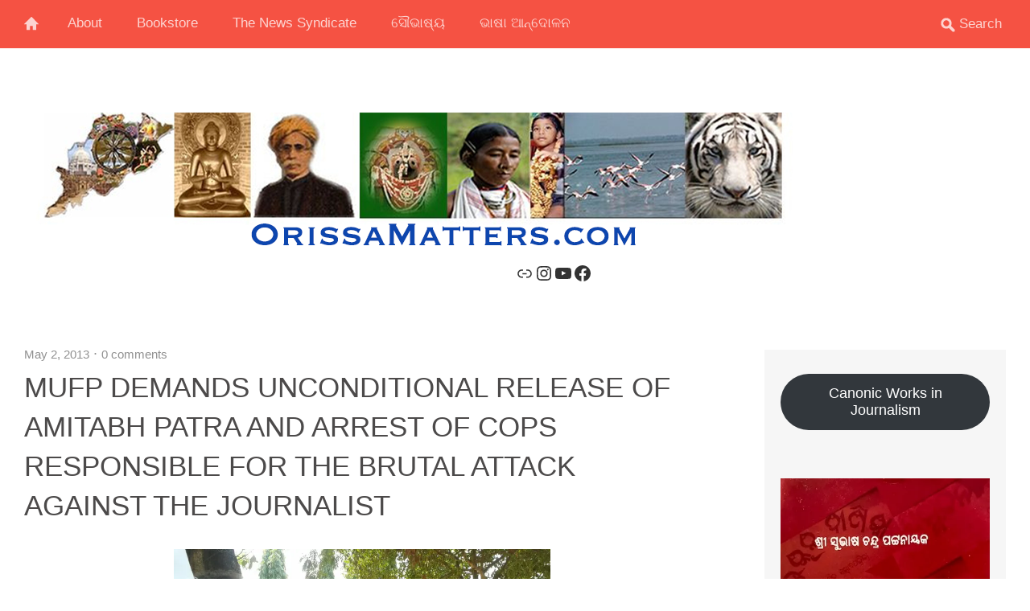

--- FILE ---
content_type: text/html; charset=UTF-8
request_url: https://orissamatters.com/2013/05/02/mufp-demands-unconditional-release-of-amitabh-patra-and-arrest-of-cops-responsible-for-the-brutal-attack-against-the-journalist/
body_size: 23275
content:
<!DOCTYPE html>
<!--[if lte IE 8]>
<html class="ie" lang="en-US">
<![endif]-->
<html lang="en-US">
<!--<![endif]-->
<head>
<meta charset="UTF-8" />
<meta name="viewport" content="width=device-width, initial-scale=1.0, maximum-scale=1.0, user-scalable=0">
<title>MUFP DEMANDS UNCONDITIONAL RELEASE OF AMITABH PATRA AND ARREST OF COPS RESPONSIBLE FOR THE BRUTAL ATTACK AGAINST THE JOURNALIST | Orissa Matters</title>
<link rel="profile" href="http://gmpg.org/xfn/11" />
<link rel="stylesheet" type="text/css" media="all" href="https://orissamatters.com/wp-content/themes/waipoua/style.css" />
<link rel="pingback" href="https://orissamatters.com/xmlrpc.php" />

<!-- HTML5 enabling script for older IE -->
<!--[if lt IE 9]>
<script src="//html5shiv.googlecode.com/svn/trunk/html5.js"></script>
<![endif]-->

<meta name='robots' content='max-image-preview:large' />
<script>window._wca = window._wca || [];</script>
<link rel='dns-prefetch' href='//stats.wp.com' />
<link rel='dns-prefetch' href='//secure.gravatar.com' />
<link rel='dns-prefetch' href='//v0.wordpress.com' />
<link rel='preconnect' href='//i0.wp.com' />
<link rel="alternate" type="application/rss+xml" title="Orissa Matters &raquo; Feed" href="https://orissamatters.com/feed/" />
<link rel="alternate" type="application/rss+xml" title="Orissa Matters &raquo; Comments Feed" href="https://orissamatters.com/comments/feed/" />
<link rel="alternate" type="application/rss+xml" title="Orissa Matters &raquo; MUFP DEMANDS UNCONDITIONAL RELEASE OF AMITABH PATRA AND ARREST OF COPS RESPONSIBLE FOR THE BRUTAL ATTACK AGAINST THE JOURNALIST Comments Feed" href="https://orissamatters.com/2013/05/02/mufp-demands-unconditional-release-of-amitabh-patra-and-arrest-of-cops-responsible-for-the-brutal-attack-against-the-journalist/feed/" />
<script type="text/javascript">
/* <![CDATA[ */
window._wpemojiSettings = {"baseUrl":"https:\/\/s.w.org\/images\/core\/emoji\/15.0.3\/72x72\/","ext":".png","svgUrl":"https:\/\/s.w.org\/images\/core\/emoji\/15.0.3\/svg\/","svgExt":".svg","source":{"concatemoji":"https:\/\/orissamatters.com\/wp-includes\/js\/wp-emoji-release.min.js?ver=6.6.2"}};
/*! This file is auto-generated */
!function(i,n){var o,s,e;function c(e){try{var t={supportTests:e,timestamp:(new Date).valueOf()};sessionStorage.setItem(o,JSON.stringify(t))}catch(e){}}function p(e,t,n){e.clearRect(0,0,e.canvas.width,e.canvas.height),e.fillText(t,0,0);var t=new Uint32Array(e.getImageData(0,0,e.canvas.width,e.canvas.height).data),r=(e.clearRect(0,0,e.canvas.width,e.canvas.height),e.fillText(n,0,0),new Uint32Array(e.getImageData(0,0,e.canvas.width,e.canvas.height).data));return t.every(function(e,t){return e===r[t]})}function u(e,t,n){switch(t){case"flag":return n(e,"\ud83c\udff3\ufe0f\u200d\u26a7\ufe0f","\ud83c\udff3\ufe0f\u200b\u26a7\ufe0f")?!1:!n(e,"\ud83c\uddfa\ud83c\uddf3","\ud83c\uddfa\u200b\ud83c\uddf3")&&!n(e,"\ud83c\udff4\udb40\udc67\udb40\udc62\udb40\udc65\udb40\udc6e\udb40\udc67\udb40\udc7f","\ud83c\udff4\u200b\udb40\udc67\u200b\udb40\udc62\u200b\udb40\udc65\u200b\udb40\udc6e\u200b\udb40\udc67\u200b\udb40\udc7f");case"emoji":return!n(e,"\ud83d\udc26\u200d\u2b1b","\ud83d\udc26\u200b\u2b1b")}return!1}function f(e,t,n){var r="undefined"!=typeof WorkerGlobalScope&&self instanceof WorkerGlobalScope?new OffscreenCanvas(300,150):i.createElement("canvas"),a=r.getContext("2d",{willReadFrequently:!0}),o=(a.textBaseline="top",a.font="600 32px Arial",{});return e.forEach(function(e){o[e]=t(a,e,n)}),o}function t(e){var t=i.createElement("script");t.src=e,t.defer=!0,i.head.appendChild(t)}"undefined"!=typeof Promise&&(o="wpEmojiSettingsSupports",s=["flag","emoji"],n.supports={everything:!0,everythingExceptFlag:!0},e=new Promise(function(e){i.addEventListener("DOMContentLoaded",e,{once:!0})}),new Promise(function(t){var n=function(){try{var e=JSON.parse(sessionStorage.getItem(o));if("object"==typeof e&&"number"==typeof e.timestamp&&(new Date).valueOf()<e.timestamp+604800&&"object"==typeof e.supportTests)return e.supportTests}catch(e){}return null}();if(!n){if("undefined"!=typeof Worker&&"undefined"!=typeof OffscreenCanvas&&"undefined"!=typeof URL&&URL.createObjectURL&&"undefined"!=typeof Blob)try{var e="postMessage("+f.toString()+"("+[JSON.stringify(s),u.toString(),p.toString()].join(",")+"));",r=new Blob([e],{type:"text/javascript"}),a=new Worker(URL.createObjectURL(r),{name:"wpTestEmojiSupports"});return void(a.onmessage=function(e){c(n=e.data),a.terminate(),t(n)})}catch(e){}c(n=f(s,u,p))}t(n)}).then(function(e){for(var t in e)n.supports[t]=e[t],n.supports.everything=n.supports.everything&&n.supports[t],"flag"!==t&&(n.supports.everythingExceptFlag=n.supports.everythingExceptFlag&&n.supports[t]);n.supports.everythingExceptFlag=n.supports.everythingExceptFlag&&!n.supports.flag,n.DOMReady=!1,n.readyCallback=function(){n.DOMReady=!0}}).then(function(){return e}).then(function(){var e;n.supports.everything||(n.readyCallback(),(e=n.source||{}).concatemoji?t(e.concatemoji):e.wpemoji&&e.twemoji&&(t(e.twemoji),t(e.wpemoji)))}))}((window,document),window._wpemojiSettings);
/* ]]> */
</script>
<link rel='stylesheet' id='jetpack_related-posts-css' href='https://orissamatters.com/wp-content/plugins/jetpack/modules/related-posts/related-posts.css?ver=20240116' type='text/css' media='all' />
<style id='wp-emoji-styles-inline-css' type='text/css'>

	img.wp-smiley, img.emoji {
		display: inline !important;
		border: none !important;
		box-shadow: none !important;
		height: 1em !important;
		width: 1em !important;
		margin: 0 0.07em !important;
		vertical-align: -0.1em !important;
		background: none !important;
		padding: 0 !important;
	}
</style>
<link rel='stylesheet' id='wp-block-library-css' href='https://orissamatters.com/wp-includes/css/dist/block-library/style.min.css?ver=6.6.2' type='text/css' media='all' />
<link rel='stylesheet' id='mediaelement-css' href='https://orissamatters.com/wp-includes/js/mediaelement/mediaelementplayer-legacy.min.css?ver=4.2.17' type='text/css' media='all' />
<link rel='stylesheet' id='wp-mediaelement-css' href='https://orissamatters.com/wp-includes/js/mediaelement/wp-mediaelement.min.css?ver=6.6.2' type='text/css' media='all' />
<style id='jetpack-sharing-buttons-style-inline-css' type='text/css'>
.jetpack-sharing-buttons__services-list{display:flex;flex-direction:row;flex-wrap:wrap;gap:0;list-style-type:none;margin:5px;padding:0}.jetpack-sharing-buttons__services-list.has-small-icon-size{font-size:12px}.jetpack-sharing-buttons__services-list.has-normal-icon-size{font-size:16px}.jetpack-sharing-buttons__services-list.has-large-icon-size{font-size:24px}.jetpack-sharing-buttons__services-list.has-huge-icon-size{font-size:36px}@media print{.jetpack-sharing-buttons__services-list{display:none!important}}.editor-styles-wrapper .wp-block-jetpack-sharing-buttons{gap:0;padding-inline-start:0}ul.jetpack-sharing-buttons__services-list.has-background{padding:1.25em 2.375em}
</style>
<style id='classic-theme-styles-inline-css' type='text/css'>
/*! This file is auto-generated */
.wp-block-button__link{color:#fff;background-color:#32373c;border-radius:9999px;box-shadow:none;text-decoration:none;padding:calc(.667em + 2px) calc(1.333em + 2px);font-size:1.125em}.wp-block-file__button{background:#32373c;color:#fff;text-decoration:none}
</style>
<style id='global-styles-inline-css' type='text/css'>
:root{--wp--preset--aspect-ratio--square: 1;--wp--preset--aspect-ratio--4-3: 4/3;--wp--preset--aspect-ratio--3-4: 3/4;--wp--preset--aspect-ratio--3-2: 3/2;--wp--preset--aspect-ratio--2-3: 2/3;--wp--preset--aspect-ratio--16-9: 16/9;--wp--preset--aspect-ratio--9-16: 9/16;--wp--preset--color--black: #000000;--wp--preset--color--cyan-bluish-gray: #abb8c3;--wp--preset--color--white: #ffffff;--wp--preset--color--pale-pink: #f78da7;--wp--preset--color--vivid-red: #cf2e2e;--wp--preset--color--luminous-vivid-orange: #ff6900;--wp--preset--color--luminous-vivid-amber: #fcb900;--wp--preset--color--light-green-cyan: #7bdcb5;--wp--preset--color--vivid-green-cyan: #00d084;--wp--preset--color--pale-cyan-blue: #8ed1fc;--wp--preset--color--vivid-cyan-blue: #0693e3;--wp--preset--color--vivid-purple: #9b51e0;--wp--preset--gradient--vivid-cyan-blue-to-vivid-purple: linear-gradient(135deg,rgba(6,147,227,1) 0%,rgb(155,81,224) 100%);--wp--preset--gradient--light-green-cyan-to-vivid-green-cyan: linear-gradient(135deg,rgb(122,220,180) 0%,rgb(0,208,130) 100%);--wp--preset--gradient--luminous-vivid-amber-to-luminous-vivid-orange: linear-gradient(135deg,rgba(252,185,0,1) 0%,rgba(255,105,0,1) 100%);--wp--preset--gradient--luminous-vivid-orange-to-vivid-red: linear-gradient(135deg,rgba(255,105,0,1) 0%,rgb(207,46,46) 100%);--wp--preset--gradient--very-light-gray-to-cyan-bluish-gray: linear-gradient(135deg,rgb(238,238,238) 0%,rgb(169,184,195) 100%);--wp--preset--gradient--cool-to-warm-spectrum: linear-gradient(135deg,rgb(74,234,220) 0%,rgb(151,120,209) 20%,rgb(207,42,186) 40%,rgb(238,44,130) 60%,rgb(251,105,98) 80%,rgb(254,248,76) 100%);--wp--preset--gradient--blush-light-purple: linear-gradient(135deg,rgb(255,206,236) 0%,rgb(152,150,240) 100%);--wp--preset--gradient--blush-bordeaux: linear-gradient(135deg,rgb(254,205,165) 0%,rgb(254,45,45) 50%,rgb(107,0,62) 100%);--wp--preset--gradient--luminous-dusk: linear-gradient(135deg,rgb(255,203,112) 0%,rgb(199,81,192) 50%,rgb(65,88,208) 100%);--wp--preset--gradient--pale-ocean: linear-gradient(135deg,rgb(255,245,203) 0%,rgb(182,227,212) 50%,rgb(51,167,181) 100%);--wp--preset--gradient--electric-grass: linear-gradient(135deg,rgb(202,248,128) 0%,rgb(113,206,126) 100%);--wp--preset--gradient--midnight: linear-gradient(135deg,rgb(2,3,129) 0%,rgb(40,116,252) 100%);--wp--preset--font-size--small: 13px;--wp--preset--font-size--medium: 20px;--wp--preset--font-size--large: 36px;--wp--preset--font-size--x-large: 42px;--wp--preset--font-family--inter: "Inter", sans-serif;--wp--preset--font-family--cardo: Cardo;--wp--preset--spacing--20: 0.44rem;--wp--preset--spacing--30: 0.67rem;--wp--preset--spacing--40: 1rem;--wp--preset--spacing--50: 1.5rem;--wp--preset--spacing--60: 2.25rem;--wp--preset--spacing--70: 3.38rem;--wp--preset--spacing--80: 5.06rem;--wp--preset--shadow--natural: 6px 6px 9px rgba(0, 0, 0, 0.2);--wp--preset--shadow--deep: 12px 12px 50px rgba(0, 0, 0, 0.4);--wp--preset--shadow--sharp: 6px 6px 0px rgba(0, 0, 0, 0.2);--wp--preset--shadow--outlined: 6px 6px 0px -3px rgba(255, 255, 255, 1), 6px 6px rgba(0, 0, 0, 1);--wp--preset--shadow--crisp: 6px 6px 0px rgba(0, 0, 0, 1);}:where(.is-layout-flex){gap: 0.5em;}:where(.is-layout-grid){gap: 0.5em;}body .is-layout-flex{display: flex;}.is-layout-flex{flex-wrap: wrap;align-items: center;}.is-layout-flex > :is(*, div){margin: 0;}body .is-layout-grid{display: grid;}.is-layout-grid > :is(*, div){margin: 0;}:where(.wp-block-columns.is-layout-flex){gap: 2em;}:where(.wp-block-columns.is-layout-grid){gap: 2em;}:where(.wp-block-post-template.is-layout-flex){gap: 1.25em;}:where(.wp-block-post-template.is-layout-grid){gap: 1.25em;}.has-black-color{color: var(--wp--preset--color--black) !important;}.has-cyan-bluish-gray-color{color: var(--wp--preset--color--cyan-bluish-gray) !important;}.has-white-color{color: var(--wp--preset--color--white) !important;}.has-pale-pink-color{color: var(--wp--preset--color--pale-pink) !important;}.has-vivid-red-color{color: var(--wp--preset--color--vivid-red) !important;}.has-luminous-vivid-orange-color{color: var(--wp--preset--color--luminous-vivid-orange) !important;}.has-luminous-vivid-amber-color{color: var(--wp--preset--color--luminous-vivid-amber) !important;}.has-light-green-cyan-color{color: var(--wp--preset--color--light-green-cyan) !important;}.has-vivid-green-cyan-color{color: var(--wp--preset--color--vivid-green-cyan) !important;}.has-pale-cyan-blue-color{color: var(--wp--preset--color--pale-cyan-blue) !important;}.has-vivid-cyan-blue-color{color: var(--wp--preset--color--vivid-cyan-blue) !important;}.has-vivid-purple-color{color: var(--wp--preset--color--vivid-purple) !important;}.has-black-background-color{background-color: var(--wp--preset--color--black) !important;}.has-cyan-bluish-gray-background-color{background-color: var(--wp--preset--color--cyan-bluish-gray) !important;}.has-white-background-color{background-color: var(--wp--preset--color--white) !important;}.has-pale-pink-background-color{background-color: var(--wp--preset--color--pale-pink) !important;}.has-vivid-red-background-color{background-color: var(--wp--preset--color--vivid-red) !important;}.has-luminous-vivid-orange-background-color{background-color: var(--wp--preset--color--luminous-vivid-orange) !important;}.has-luminous-vivid-amber-background-color{background-color: var(--wp--preset--color--luminous-vivid-amber) !important;}.has-light-green-cyan-background-color{background-color: var(--wp--preset--color--light-green-cyan) !important;}.has-vivid-green-cyan-background-color{background-color: var(--wp--preset--color--vivid-green-cyan) !important;}.has-pale-cyan-blue-background-color{background-color: var(--wp--preset--color--pale-cyan-blue) !important;}.has-vivid-cyan-blue-background-color{background-color: var(--wp--preset--color--vivid-cyan-blue) !important;}.has-vivid-purple-background-color{background-color: var(--wp--preset--color--vivid-purple) !important;}.has-black-border-color{border-color: var(--wp--preset--color--black) !important;}.has-cyan-bluish-gray-border-color{border-color: var(--wp--preset--color--cyan-bluish-gray) !important;}.has-white-border-color{border-color: var(--wp--preset--color--white) !important;}.has-pale-pink-border-color{border-color: var(--wp--preset--color--pale-pink) !important;}.has-vivid-red-border-color{border-color: var(--wp--preset--color--vivid-red) !important;}.has-luminous-vivid-orange-border-color{border-color: var(--wp--preset--color--luminous-vivid-orange) !important;}.has-luminous-vivid-amber-border-color{border-color: var(--wp--preset--color--luminous-vivid-amber) !important;}.has-light-green-cyan-border-color{border-color: var(--wp--preset--color--light-green-cyan) !important;}.has-vivid-green-cyan-border-color{border-color: var(--wp--preset--color--vivid-green-cyan) !important;}.has-pale-cyan-blue-border-color{border-color: var(--wp--preset--color--pale-cyan-blue) !important;}.has-vivid-cyan-blue-border-color{border-color: var(--wp--preset--color--vivid-cyan-blue) !important;}.has-vivid-purple-border-color{border-color: var(--wp--preset--color--vivid-purple) !important;}.has-vivid-cyan-blue-to-vivid-purple-gradient-background{background: var(--wp--preset--gradient--vivid-cyan-blue-to-vivid-purple) !important;}.has-light-green-cyan-to-vivid-green-cyan-gradient-background{background: var(--wp--preset--gradient--light-green-cyan-to-vivid-green-cyan) !important;}.has-luminous-vivid-amber-to-luminous-vivid-orange-gradient-background{background: var(--wp--preset--gradient--luminous-vivid-amber-to-luminous-vivid-orange) !important;}.has-luminous-vivid-orange-to-vivid-red-gradient-background{background: var(--wp--preset--gradient--luminous-vivid-orange-to-vivid-red) !important;}.has-very-light-gray-to-cyan-bluish-gray-gradient-background{background: var(--wp--preset--gradient--very-light-gray-to-cyan-bluish-gray) !important;}.has-cool-to-warm-spectrum-gradient-background{background: var(--wp--preset--gradient--cool-to-warm-spectrum) !important;}.has-blush-light-purple-gradient-background{background: var(--wp--preset--gradient--blush-light-purple) !important;}.has-blush-bordeaux-gradient-background{background: var(--wp--preset--gradient--blush-bordeaux) !important;}.has-luminous-dusk-gradient-background{background: var(--wp--preset--gradient--luminous-dusk) !important;}.has-pale-ocean-gradient-background{background: var(--wp--preset--gradient--pale-ocean) !important;}.has-electric-grass-gradient-background{background: var(--wp--preset--gradient--electric-grass) !important;}.has-midnight-gradient-background{background: var(--wp--preset--gradient--midnight) !important;}.has-small-font-size{font-size: var(--wp--preset--font-size--small) !important;}.has-medium-font-size{font-size: var(--wp--preset--font-size--medium) !important;}.has-large-font-size{font-size: var(--wp--preset--font-size--large) !important;}.has-x-large-font-size{font-size: var(--wp--preset--font-size--x-large) !important;}
:where(.wp-block-post-template.is-layout-flex){gap: 1.25em;}:where(.wp-block-post-template.is-layout-grid){gap: 1.25em;}
:where(.wp-block-columns.is-layout-flex){gap: 2em;}:where(.wp-block-columns.is-layout-grid){gap: 2em;}
:root :where(.wp-block-pullquote){font-size: 1.5em;line-height: 1.6;}
</style>
<link rel='stylesheet' id='woocommerce-layout-css' href='https://orissamatters.com/wp-content/plugins/woocommerce/assets/css/woocommerce-layout.css?ver=9.3.3' type='text/css' media='all' />
<style id='woocommerce-layout-inline-css' type='text/css'>

	.infinite-scroll .woocommerce-pagination {
		display: none;
	}
</style>
<link rel='stylesheet' id='woocommerce-smallscreen-css' href='https://orissamatters.com/wp-content/plugins/woocommerce/assets/css/woocommerce-smallscreen.css?ver=9.3.3' type='text/css' media='only screen and (max-width: 768px)' />
<link rel='stylesheet' id='woocommerce-general-css' href='https://orissamatters.com/wp-content/plugins/woocommerce/assets/css/woocommerce.css?ver=9.3.3' type='text/css' media='all' />
<style id='woocommerce-inline-inline-css' type='text/css'>
.woocommerce form .form-row .required { visibility: visible; }
</style>
<link rel='stylesheet' id='jetpack-subscriptions-css' href='https://orissamatters.com/wp-content/plugins/jetpack/modules/subscriptions/subscriptions.css?ver=14.5' type='text/css' media='all' />
<link rel='stylesheet' id='sharedaddy-css' href='https://orissamatters.com/wp-content/plugins/jetpack/modules/sharedaddy/sharing.css?ver=14.5' type='text/css' media='all' />
<link rel='stylesheet' id='social-logos-css' href='https://orissamatters.com/wp-content/plugins/jetpack/_inc/social-logos/social-logos.min.css?ver=14.5' type='text/css' media='all' />
<link rel='stylesheet' id='googleFonts-css' href='http://fonts.googleapis.com/css?family=PT+Sans%3A400%2C700%2C400italic%7COswald&#038;ver=6.6.2' type='text/css' media='all' />
<script type="text/javascript" id="jetpack_related-posts-js-extra">
/* <![CDATA[ */
var related_posts_js_options = {"post_heading":"h4"};
/* ]]> */
</script>
<script type="text/javascript" src="https://orissamatters.com/wp-content/plugins/jetpack/_inc/build/related-posts/related-posts.min.js?ver=20240116" id="jetpack_related-posts-js"></script>
<script type="text/javascript" src="https://orissamatters.com/wp-includes/js/jquery/jquery.min.js?ver=3.7.1" id="jquery-core-js"></script>
<script type="text/javascript" src="https://orissamatters.com/wp-includes/js/jquery/jquery-migrate.min.js?ver=3.4.1" id="jquery-migrate-js"></script>
<script type="text/javascript" src="https://orissamatters.com/wp-content/plugins/woocommerce/assets/js/jquery-blockui/jquery.blockUI.min.js?ver=2.7.0-wc.9.3.3" id="jquery-blockui-js" defer="defer" data-wp-strategy="defer"></script>
<script type="text/javascript" id="wc-add-to-cart-js-extra">
/* <![CDATA[ */
var wc_add_to_cart_params = {"ajax_url":"\/wp-admin\/admin-ajax.php","wc_ajax_url":"\/?wc-ajax=%%endpoint%%","i18n_view_cart":"View cart","cart_url":"https:\/\/orissamatters.com\/cart\/","is_cart":"","cart_redirect_after_add":"yes"};
/* ]]> */
</script>
<script type="text/javascript" src="https://orissamatters.com/wp-content/plugins/woocommerce/assets/js/frontend/add-to-cart.min.js?ver=9.3.3" id="wc-add-to-cart-js" defer="defer" data-wp-strategy="defer"></script>
<script type="text/javascript" src="https://orissamatters.com/wp-content/plugins/woocommerce/assets/js/js-cookie/js.cookie.min.js?ver=2.1.4-wc.9.3.3" id="js-cookie-js" defer="defer" data-wp-strategy="defer"></script>
<script type="text/javascript" id="woocommerce-js-extra">
/* <![CDATA[ */
var woocommerce_params = {"ajax_url":"\/wp-admin\/admin-ajax.php","wc_ajax_url":"\/?wc-ajax=%%endpoint%%"};
/* ]]> */
</script>
<script type="text/javascript" src="https://orissamatters.com/wp-content/plugins/woocommerce/assets/js/frontend/woocommerce.min.js?ver=9.3.3" id="woocommerce-js" defer="defer" data-wp-strategy="defer"></script>
<script type="text/javascript" id="WCPAY_ASSETS-js-extra">
/* <![CDATA[ */
var wcpayAssets = {"url":"https:\/\/orissamatters.com\/wp-content\/plugins\/woocommerce-payments\/dist\/"};
/* ]]> */
</script>
<script type="text/javascript" src="https://orissamatters.com/wp-content/themes/waipoua/js/jquery.fitvids.js?ver=1.1" id="fitvids-js"></script>
<script type="text/javascript" src="https://orissamatters.com/wp-content/themes/waipoua/js/jquery.placeholder.min.js?ver=1.0" id="placeholder-js"></script>
<script type="text/javascript" src="https://orissamatters.com/wp-content/themes/waipoua/js/custom.js?ver=1.0" id="custom-js"></script>
<script type="text/javascript" src="https://stats.wp.com/s-202548.js" id="woocommerce-analytics-js" defer="defer" data-wp-strategy="defer"></script>
<link rel="https://api.w.org/" href="https://orissamatters.com/wp-json/" /><link rel="alternate" title="JSON" type="application/json" href="https://orissamatters.com/wp-json/wp/v2/posts/6647" /><link rel="EditURI" type="application/rsd+xml" title="RSD" href="https://orissamatters.com/xmlrpc.php?rsd" />
<meta name="generator" content="WordPress 6.6.2" />
<meta name="generator" content="WooCommerce 9.3.3" />
<link rel="canonical" href="https://orissamatters.com/2013/05/02/mufp-demands-unconditional-release-of-amitabh-patra-and-arrest-of-cops-responsible-for-the-brutal-attack-against-the-journalist/" />
<link rel='shortlink' href='https://wp.me/p76jw7-1Jd' />
<link rel="alternate" title="oEmbed (JSON)" type="application/json+oembed" href="https://orissamatters.com/wp-json/oembed/1.0/embed?url=https%3A%2F%2Forissamatters.com%2F2013%2F05%2F02%2Fmufp-demands-unconditional-release-of-amitabh-patra-and-arrest-of-cops-responsible-for-the-brutal-attack-against-the-journalist%2F" />
<link rel="alternate" title="oEmbed (XML)" type="text/xml+oembed" href="https://orissamatters.com/wp-json/oembed/1.0/embed?url=https%3A%2F%2Forissamatters.com%2F2013%2F05%2F02%2Fmufp-demands-unconditional-release-of-amitabh-patra-and-arrest-of-cops-responsible-for-the-brutal-attack-against-the-journalist%2F&#038;format=xml" />
	<style>img#wpstats{display:none}</style>
			<noscript><style>.woocommerce-product-gallery{ opacity: 1 !important; }</style></noscript>
	
<!-- Jetpack Open Graph Tags -->
<meta property="og:type" content="article" />
<meta property="og:title" content="MUFP DEMANDS UNCONDITIONAL RELEASE OF AMITABH PATRA AND ARREST OF COPS RESPONSIBLE FOR THE BRUTAL ATTACK AGAINST THE JOURNALIST" />
<meta property="og:url" content="https://orissamatters.com/2013/05/02/mufp-demands-unconditional-release-of-amitabh-patra-and-arrest-of-cops-responsible-for-the-brutal-attack-against-the-journalist/" />
<meta property="og:description" content="The Media Unity for Freedom of Press ( MUFP) today staged a protest demonstration under the Freedom Tree near Jaidev Bhawan against the brutal police attack on a television journalist Amitabh Patra…" />
<meta property="article:published_time" content="2013-05-02T01:25:32+00:00" />
<meta property="article:modified_time" content="2021-12-20T06:50:04+00:00" />
<meta property="og:site_name" content="Orissa Matters" />
<meta property="og:image" content="http://orissamatters.files.wordpress.com/2013/05/under-the-freedom-tree.jpg?w=468" />
<meta property="og:image:width" content="468" />
<meta property="og:image:height" content="351" />
<meta property="og:image:alt" content="under the freedom tree" />
<meta property="og:locale" content="en_US" />
<meta name="twitter:text:title" content="MUFP DEMANDS UNCONDITIONAL RELEASE OF AMITABH PATRA AND ARREST OF COPS RESPONSIBLE FOR THE BRUTAL ATTACK AGAINST THE JOURNALIST" />
<meta name="twitter:image" content="http://orissamatters.files.wordpress.com/2013/05/under-the-freedom-tree.jpg?w=640" />
<meta name="twitter:image:alt" content="under the freedom tree" />
<meta name="twitter:card" content="summary_large_image" />

<!-- End Jetpack Open Graph Tags -->
<style id='wp-fonts-local' type='text/css'>
@font-face{font-family:Inter;font-style:normal;font-weight:300 900;font-display:fallback;src:url('https://orissamatters.com/wp-content/plugins/woocommerce/assets/fonts/Inter-VariableFont_slnt,wght.woff2') format('woff2');font-stretch:normal;}
@font-face{font-family:Cardo;font-style:normal;font-weight:400;font-display:fallback;src:url('https://orissamatters.com/wp-content/plugins/woocommerce/assets/fonts/cardo_normal_400.woff2') format('woff2');}
</style>

</head>

<body class="post-template-default single single-post postid-6647 single-format-standard theme-waipoua woocommerce-no-js three-columns content-featured-sidebar">

	<div id="site-nav-wrap" class="clearfix">
		<div id="site-nav-container">
						<a href="https://orissamatters.com/" id="home-btn">Home</a>
						<a href="#nav-mobile" id="mobile-menu-btn">Menu</a>
			<nav id="site-nav">
				<div class="menu-main-container"><ul id="menu-main" class="menu"><li id="menu-item-12941" class="menu-item menu-item-type-post_type menu-item-object-page menu-item-12941"><a href="https://orissamatters.com/team/subhas-chandra-pattanayak/">About</a></li>
<li id="menu-item-13048" class="menu-item menu-item-type-custom menu-item-object-custom menu-item-13048"><a href="https://orissamatters.com/bookstore/">Bookstore</a></li>
<li id="menu-item-12937" class="menu-item menu-item-type-post_type menu-item-object-page menu-item-12937"><a href="https://orissamatters.com/about/">The News Syndicate</a></li>
<li id="menu-item-12942" class="menu-item menu-item-type-custom menu-item-object-custom menu-item-12942"><a href="https://saubhasya.wordpress.com">ସୌଭାଷ୍ୟ</a></li>
<li id="menu-item-12935" class="menu-item menu-item-type-custom menu-item-object-custom menu-item-12935"><a href="https://bhashaandolan.com">ଭାଷା ଆନ୍ଦୋଳନ</a></li>
</ul></div>					<form method="get" id="searchform" action="https://orissamatters.com/">
		<input type="text" class="field" name="s" id="s" placeholder="Search" />
		<input type="submit" class="submit" name="submit" id="searchsubmit" value="Search" />
	</form>			</nav><!-- end #site-nav -->
		</div><!-- end #site-nav-container -->
	</div><!-- end #site-nav-wrap -->

	<div id="wrap" class="clearfix">
		<header id="header">
			<div id="branding">
				<div id="site-title">
											<a href="https://orissamatters.com/" class="logo"><img src="https://orissamatters.com/wp-content/uploads/2018/03/orissa-logo.png" alt="Orissa Matters" title="Orissa Matters" /></a>
									</div><!-- end #site-title -->

									<div class="header-widget-area">
						<aside id="block-8" class="widget widget_block"><ul class="wp-block-social-links is-layout-flex wp-block-social-links-is-layout-flex"></ul></aside><aside id="block-9" class="widget widget_block"><ul class="wp-block-social-links is-layout-flex wp-block-social-links-is-layout-flex"><li class="wp-social-link wp-social-link-chain  wp-block-social-link"><a href="https://saubhasya.wordpress.com" class="wp-block-social-link-anchor"><svg width="24" height="24" viewBox="0 0 24 24" version="1.1" xmlns="http://www.w3.org/2000/svg" aria-hidden="true" focusable="false"><path d="M15.6,7.2H14v1.5h1.6c2,0,3.7,1.7,3.7,3.7s-1.7,3.7-3.7,3.7H14v1.5h1.6c2.8,0,5.2-2.3,5.2-5.2,0-2.9-2.3-5.2-5.2-5.2zM4.7,12.4c0-2,1.7-3.7,3.7-3.7H10V7.2H8.4c-2.9,0-5.2,2.3-5.2,5.2,0,2.9,2.3,5.2,5.2,5.2H10v-1.5H8.4c-2,0-3.7-1.7-3.7-3.7zm4.6.9h5.3v-1.5H9.3v1.5z"></path></svg><span class="wp-block-social-link-label screen-reader-text">Link</span></a></li>

<li class="wp-social-link wp-social-link-instagram  wp-block-social-link"><a href="https://www.instagram.com/subhas_c_pattanayak/" class="wp-block-social-link-anchor"><svg width="24" height="24" viewBox="0 0 24 24" version="1.1" xmlns="http://www.w3.org/2000/svg" aria-hidden="true" focusable="false"><path d="M12,4.622c2.403,0,2.688,0.009,3.637,0.052c0.877,0.04,1.354,0.187,1.671,0.31c0.42,0.163,0.72,0.358,1.035,0.673 c0.315,0.315,0.51,0.615,0.673,1.035c0.123,0.317,0.27,0.794,0.31,1.671c0.043,0.949,0.052,1.234,0.052,3.637 s-0.009,2.688-0.052,3.637c-0.04,0.877-0.187,1.354-0.31,1.671c-0.163,0.42-0.358,0.72-0.673,1.035 c-0.315,0.315-0.615,0.51-1.035,0.673c-0.317,0.123-0.794,0.27-1.671,0.31c-0.949,0.043-1.233,0.052-3.637,0.052 s-2.688-0.009-3.637-0.052c-0.877-0.04-1.354-0.187-1.671-0.31c-0.42-0.163-0.72-0.358-1.035-0.673 c-0.315-0.315-0.51-0.615-0.673-1.035c-0.123-0.317-0.27-0.794-0.31-1.671C4.631,14.688,4.622,14.403,4.622,12 s0.009-2.688,0.052-3.637c0.04-0.877,0.187-1.354,0.31-1.671c0.163-0.42,0.358-0.72,0.673-1.035 c0.315-0.315,0.615-0.51,1.035-0.673c0.317-0.123,0.794-0.27,1.671-0.31C9.312,4.631,9.597,4.622,12,4.622 M12,3 C9.556,3,9.249,3.01,8.289,3.054C7.331,3.098,6.677,3.25,6.105,3.472C5.513,3.702,5.011,4.01,4.511,4.511 c-0.5,0.5-0.808,1.002-1.038,1.594C3.25,6.677,3.098,7.331,3.054,8.289C3.01,9.249,3,9.556,3,12c0,2.444,0.01,2.751,0.054,3.711 c0.044,0.958,0.196,1.612,0.418,2.185c0.23,0.592,0.538,1.094,1.038,1.594c0.5,0.5,1.002,0.808,1.594,1.038 c0.572,0.222,1.227,0.375,2.185,0.418C9.249,20.99,9.556,21,12,21s2.751-0.01,3.711-0.054c0.958-0.044,1.612-0.196,2.185-0.418 c0.592-0.23,1.094-0.538,1.594-1.038c0.5-0.5,0.808-1.002,1.038-1.594c0.222-0.572,0.375-1.227,0.418-2.185 C20.99,14.751,21,14.444,21,12s-0.01-2.751-0.054-3.711c-0.044-0.958-0.196-1.612-0.418-2.185c-0.23-0.592-0.538-1.094-1.038-1.594 c-0.5-0.5-1.002-0.808-1.594-1.038c-0.572-0.222-1.227-0.375-2.185-0.418C14.751,3.01,14.444,3,12,3L12,3z M12,7.378 c-2.552,0-4.622,2.069-4.622,4.622S9.448,16.622,12,16.622s4.622-2.069,4.622-4.622S14.552,7.378,12,7.378z M12,15 c-1.657,0-3-1.343-3-3s1.343-3,3-3s3,1.343,3,3S13.657,15,12,15z M16.804,6.116c-0.596,0-1.08,0.484-1.08,1.08 s0.484,1.08,1.08,1.08c0.596,0,1.08-0.484,1.08-1.08S17.401,6.116,16.804,6.116z"></path></svg><span class="wp-block-social-link-label screen-reader-text">Instagram</span></a></li>

<li class="wp-social-link wp-social-link-youtube  wp-block-social-link"><a href="https://www.youtube.com/user/orissamatters" class="wp-block-social-link-anchor"><svg width="24" height="24" viewBox="0 0 24 24" version="1.1" xmlns="http://www.w3.org/2000/svg" aria-hidden="true" focusable="false"><path d="M21.8,8.001c0,0-0.195-1.378-0.795-1.985c-0.76-0.797-1.613-0.801-2.004-0.847c-2.799-0.202-6.997-0.202-6.997-0.202 h-0.009c0,0-4.198,0-6.997,0.202C4.608,5.216,3.756,5.22,2.995,6.016C2.395,6.623,2.2,8.001,2.2,8.001S2,9.62,2,11.238v1.517 c0,1.618,0.2,3.237,0.2,3.237s0.195,1.378,0.795,1.985c0.761,0.797,1.76,0.771,2.205,0.855c1.6,0.153,6.8,0.201,6.8,0.201 s4.203-0.006,7.001-0.209c0.391-0.047,1.243-0.051,2.004-0.847c0.6-0.607,0.795-1.985,0.795-1.985s0.2-1.618,0.2-3.237v-1.517 C22,9.62,21.8,8.001,21.8,8.001z M9.935,14.594l-0.001-5.62l5.404,2.82L9.935,14.594z"></path></svg><span class="wp-block-social-link-label screen-reader-text">YouTube</span></a></li>

<li class="wp-social-link wp-social-link-facebook  wp-block-social-link"><a href="https://www.facebook.com/scpattanayak" class="wp-block-social-link-anchor"><svg width="24" height="24" viewBox="0 0 24 24" version="1.1" xmlns="http://www.w3.org/2000/svg" aria-hidden="true" focusable="false"><path d="M12 2C6.5 2 2 6.5 2 12c0 5 3.7 9.1 8.4 9.9v-7H7.9V12h2.5V9.8c0-2.5 1.5-3.9 3.8-3.9 1.1 0 2.2.2 2.2.2v2.5h-1.3c-1.2 0-1.6.8-1.6 1.6V12h2.8l-.4 2.9h-2.3v7C18.3 21.1 22 17 22 12c0-5.5-4.5-10-10-10z"></path></svg><span class="wp-block-social-link-label screen-reader-text">Facebook</span></a></li></ul></aside>					</div><!-- end .header-widget-area -->
							</div><!-- end #branding -->
		</header><!-- end #header -->
	<div id="content">

				
			
<article id="post-6647" class="post-6647 post type-post status-publish format-standard hentry category-actionscript category-administration category-law-and-order category-media category-media-unity-2 category-news category-orissa category-politics category-uncategorized tag-attack-on-press tag-current-events tag-mufp tag-police-brutality">

	<aside class="entry-details">
		<ul class="clearfix">
			<li class="entry-date"><a href="https://orissamatters.com/2013/05/02/mufp-demands-unconditional-release-of-amitabh-patra-and-arrest-of-cops-responsible-for-the-brutal-attack-against-the-journalist/">May 2, 2013</a></li>
			<li class="entry-comments"><a href="https://orissamatters.com/2013/05/02/mufp-demands-unconditional-release-of-amitabh-patra-and-arrest-of-cops-responsible-for-the-brutal-attack-against-the-journalist/#respond" class="comments-link" >0 comments</a></li>
			<li class="entry-edit"></li>
		</ul>
	</aside><!--end .entry-details -->

	<header class="entry-header">
		<h1 class="entry-title">MUFP DEMANDS UNCONDITIONAL RELEASE OF AMITABH PATRA AND ARREST OF COPS RESPONSIBLE FOR THE BRUTAL ATTACK AGAINST THE JOURNALIST</h1>
	</header><!--end .entry-header -->

	<div class="entry-content clearfix">
				<p><a href="http://orissamatters.files.wordpress.com/2013/05/under-the-freedom-tree.jpg"><img data-recalc-dims="1" fetchpriority="high" decoding="async" data-attachment-id="6654" data-permalink="https://orissamatters.com/2013/05/02/mufp-demands-unconditional-release-of-amitabh-patra-and-arrest-of-cops-responsible-for-the-brutal-attack-against-the-journalist/under-the-freedom-tree/" data-orig-file="https://i0.wp.com/orissamatters.com/wp-content/uploads/2013/05/under-the-freedom-tree.jpg?fit=2560%2C1920&amp;ssl=1" data-orig-size="2560,1920" data-comments-opened="1" data-image-meta="{&quot;aperture&quot;:&quot;0&quot;,&quot;credit&quot;:&quot;&quot;,&quot;camera&quot;:&quot;&quot;,&quot;caption&quot;:&quot;&quot;,&quot;created_timestamp&quot;:&quot;0&quot;,&quot;copyright&quot;:&quot;&quot;,&quot;focal_length&quot;:&quot;0&quot;,&quot;iso&quot;:&quot;0&quot;,&quot;shutter_speed&quot;:&quot;0&quot;,&quot;title&quot;:&quot;&quot;,&quot;orientation&quot;:&quot;0&quot;}" data-image-title="under the freedom tree" data-image-description="" data-image-caption="" data-medium-file="https://i0.wp.com/orissamatters.com/wp-content/uploads/2013/05/under-the-freedom-tree.jpg?fit=300%2C225&amp;ssl=1" data-large-file="https://i0.wp.com/orissamatters.com/wp-content/uploads/2013/05/under-the-freedom-tree.jpg?fit=840%2C630&amp;ssl=1" src="http://orissamatters.files.wordpress.com/2013/05/under-the-freedom-tree.jpg?w=468&#038;resize=468%2C351" alt="under the freedom tree" width="468" height="351" class="aligncenter size-large wp-image-6654" srcset="https://i0.wp.com/orissamatters.com/wp-content/uploads/2013/05/under-the-freedom-tree.jpg?w=2560&amp;ssl=1 2560w, https://i0.wp.com/orissamatters.com/wp-content/uploads/2013/05/under-the-freedom-tree.jpg?resize=300%2C225&amp;ssl=1 300w, https://i0.wp.com/orissamatters.com/wp-content/uploads/2013/05/under-the-freedom-tree.jpg?resize=768%2C576&amp;ssl=1 768w, https://i0.wp.com/orissamatters.com/wp-content/uploads/2013/05/under-the-freedom-tree.jpg?resize=1024%2C768&amp;ssl=1 1024w, https://i0.wp.com/orissamatters.com/wp-content/uploads/2013/05/under-the-freedom-tree.jpg?w=1680&amp;ssl=1 1680w" sizes="(max-width: 468px) 100vw, 468px" /></a></p>
<p>The Media Unity for Freedom of Press ( MUFP) today staged a protest demonstration under the Freedom Tree near Jaidev Bhawan against the brutal police attack on a television journalist Amitabh Patra while he was covering the local agitation at Dunguripali in Lower Suktel project area in Bolangir on the 29th of April.</p>
<p>Sri Patra who is now receiving treatment at the Burla medical college hospital is still in police custody because he has been arrested on false charges that he was inciting the protesters ! The visuals captured by local media persons shows clearly how he was targeted by a group of policemen who beat him black and blue with lathis and kept kicking him even when he had fallen on the ground.</p>
<p>The MUFP has demanded immediate and unconditional release of Amitabh Patra as well as the identification and arrest of the police officials who were involved in the attack that left him with serious head injury. The media body has also demanded payment of compensation for or replacement of Sri Patra&#8217;s damaged video camera.</p>
<p>MUFP has strong reasons to believe that Sri Patra was targeted because he was recording the barbaric manner in which the police were beating up the peaceful protesters including young women with his camera. His camera was smashed before he was roughed up by a group of men in khaki who were reportedly drunk.</p>
<p>MUFP has threatened to resort to state-wide agitation if Amitabh Patra is not released unconditionally and no action taken against the policemen responsible for the brutal attack on him.</p>
<p>Over 30 scribes and photographers led by senior journalists Prasanta Patnaik and Rabi Das participated in today&#8217;s protest.</p>
<div class="sharedaddy sd-sharing-enabled"><div class="robots-nocontent sd-block sd-social sd-social-icon sd-sharing"><h3 class="sd-title">Share this:</h3><div class="sd-content"><ul><li class="share-email"><a rel="nofollow noopener noreferrer" data-shared="" class="share-email sd-button share-icon no-text" href="mailto:?subject=%5BShared%20Post%5D%20MUFP%20DEMANDS%20UNCONDITIONAL%20RELEASE%20OF%20AMITABH%20PATRA%20AND%20ARREST%20OF%20COPS%20RESPONSIBLE%20FOR%20THE%20BRUTAL%20ATTACK%20AGAINST%20THE%20JOURNALIST&body=https%3A%2F%2Forissamatters.com%2F2013%2F05%2F02%2Fmufp-demands-unconditional-release-of-amitabh-patra-and-arrest-of-cops-responsible-for-the-brutal-attack-against-the-journalist%2F&share=email" target="_blank" title="Click to email a link to a friend" data-email-share-error-title="Do you have email set up?" data-email-share-error-text="If you&#039;re having problems sharing via email, you might not have email set up for your browser. You may need to create a new email yourself." data-email-share-nonce="80158a34e6" data-email-share-track-url="https://orissamatters.com/2013/05/02/mufp-demands-unconditional-release-of-amitabh-patra-and-arrest-of-cops-responsible-for-the-brutal-attack-against-the-journalist/?share=email"><span></span><span class="sharing-screen-reader-text">Click to email a link to a friend (Opens in new window)</span></a></li><li class="share-twitter"><a rel="nofollow noopener noreferrer" data-shared="sharing-twitter-6647" class="share-twitter sd-button share-icon no-text" href="https://orissamatters.com/2013/05/02/mufp-demands-unconditional-release-of-amitabh-patra-and-arrest-of-cops-responsible-for-the-brutal-attack-against-the-journalist/?share=twitter" target="_blank" title="Click to share on Twitter" ><span></span><span class="sharing-screen-reader-text">Click to share on Twitter (Opens in new window)</span></a></li><li class="share-facebook"><a rel="nofollow noopener noreferrer" data-shared="sharing-facebook-6647" class="share-facebook sd-button share-icon no-text" href="https://orissamatters.com/2013/05/02/mufp-demands-unconditional-release-of-amitabh-patra-and-arrest-of-cops-responsible-for-the-brutal-attack-against-the-journalist/?share=facebook" target="_blank" title="Click to share on Facebook" ><span></span><span class="sharing-screen-reader-text">Click to share on Facebook (Opens in new window)</span></a></li><li class="share-end"></li></ul></div></div></div>
<div id='jp-relatedposts' class='jp-relatedposts' >
	
</div>	
			</div><!-- end .entry-content -->

	<footer class="entry-meta">
		<ul>
			<li class="entry-cats"><span>Posted in:</span> <a href="https://orissamatters.com/category/actionscript/" rel="category tag">actionscript</a>, <a href="https://orissamatters.com/category/administration/" rel="category tag">administration</a>, <a href="https://orissamatters.com/category/law-and-order/" rel="category tag">law and order</a>, <a href="https://orissamatters.com/category/media/" rel="category tag">media</a>, <a href="https://orissamatters.com/category/media-unity-2/" rel="category tag">Media Unity</a>, <a href="https://orissamatters.com/category/news/" rel="category tag">news</a>, <a href="https://orissamatters.com/category/orissa/" rel="category tag">orissa</a>, <a href="https://orissamatters.com/category/politics/" rel="category tag">politics</a>, <a href="https://orissamatters.com/category/uncategorized/" rel="category tag">Uncategorized</a></li>
				
			<li class="entry-tags"><span>Tagged:</span> <a href="https://orissamatters.com/tag/attack-on-press/" rel="tag">attack on press</a>, <a href="https://orissamatters.com/tag/current-events/" rel="tag">current-events</a>, <a href="https://orissamatters.com/tag/mufp/" rel="tag">MUFP</a>, <a href="https://orissamatters.com/tag/police-brutality/" rel="tag">police brutality</a></li>
										
<a href="#" class="share-btn">Share</a>
<li class="share">
	<ul>
		<li class="gplus"><g:plusone size="medium" href="https://orissamatters.com/2013/05/02/mufp-demands-unconditional-release-of-amitabh-patra-and-arrest-of-cops-responsible-for-the-brutal-attack-against-the-journalist/"></g:plusone></li>
		<li class="twitter"><a href="http://twitter.com/share" class="twitter-share-button" data-count="horizontal" data-url="https://orissamatters.com/2013/05/02/mufp-demands-unconditional-release-of-amitabh-patra-and-arrest-of-cops-responsible-for-the-brutal-attack-against-the-journalist/" data-text="MUFP DEMANDS UNCONDITIONAL RELEASE OF AMITABH PATRA AND ARREST OF COPS RESPONSIBLE FOR THE BRUTAL ATTACK AGAINST THE JOURNALIST" data-lang="en-US">Tweet</a></li>
		<li class="fb"><div class="fb-like" data-href="https://orissamatters.com/2013/05/02/mufp-demands-unconditional-release-of-amitabh-patra-and-arrest-of-cops-responsible-for-the-brutal-attack-against-the-journalist/" data-send="true" data-layout="button_count" data-width="120" data-show-faces="false"></div></li>
	</ul>
</li><!-- end .share -->					</ul>

							
	</footer><!-- end .entry-meta -->

</article><!-- end .post-6647 -->
			
	<div id="comments">
		
	
	
		
		
	
		<div id="respond" class="comment-respond">
		<h3 id="reply-title" class="comment-reply-title">Leave a Reply <small><a rel="nofollow" id="cancel-comment-reply-link" href="/2013/05/02/mufp-demands-unconditional-release-of-amitabh-patra-and-arrest-of-cops-responsible-for-the-brutal-attack-against-the-journalist/#respond" style="display:none;">Cancel reply</a></small></h3><form action="https://orissamatters.com/wp-comments-post.php" method="post" id="commentform" class="comment-form"><p class="comment-note">Required fields are marked <span class="required">*</span>.</p><p class="comment-form-comment"><label for="comment">Message <span class="required">*</span></label><br/><textarea id="comment" name="comment" rows="8"></textarea></p><p class="comment-form-author"><label for="author">Name <span class="required">*</span></label> <input id="author" name="author" type="text" value="" size="30" maxlength="245" autocomplete="name" required="required" /></p>
<p class="comment-form-email"><label for="email">Email <span class="required">*</span></label> <input id="email" name="email" type="text" value="" size="30" maxlength="100" autocomplete="email" required="required" /></p>
<p class="comment-form-url"><label for="url">Website</label> <input id="url" name="url" type="text" value="" size="30" maxlength="200" autocomplete="url" /></p>
<p class="comment-subscription-form"><input type="checkbox" name="subscribe_comments" id="subscribe_comments" value="subscribe" style="width: auto; -moz-appearance: checkbox; -webkit-appearance: checkbox;" /> <label class="subscribe-label" id="subscribe-label" for="subscribe_comments">Notify me of follow-up comments by email.</label></p><p class="comment-subscription-form"><input type="checkbox" name="subscribe_blog" id="subscribe_blog" value="subscribe" style="width: auto; -moz-appearance: checkbox; -webkit-appearance: checkbox;" /> <label class="subscribe-label" id="subscribe-blog-label" for="subscribe_blog">Notify me of new posts by email.</label></p><p class="form-submit"><input name="submit" type="submit" id="submit" class="submit" value="Send Comment" /> <input type='hidden' name='comment_post_ID' value='6647' id='comment_post_ID' />
<input type='hidden' name='comment_parent' id='comment_parent' value='0' />
</p><p style="display: none;"><input type="hidden" id="akismet_comment_nonce" name="akismet_comment_nonce" value="7e25063bd5" /></p><p style="display: none !important;" class="akismet-fields-container" data-prefix="ak_"><label>&#916;<textarea name="ak_hp_textarea" cols="45" rows="8" maxlength="100"></textarea></label><input type="hidden" id="ak_js_1" name="ak_js" value="165"/><script>document.getElementById( "ak_js_1" ).setAttribute( "value", ( new Date() ).getTime() );</script></p></form>	</div><!-- #respond -->
	<p class="akismet_comment_form_privacy_notice">This site uses Akismet to reduce spam. <a href="https://akismet.com/privacy/" target="_blank" rel="nofollow noopener">Learn how your comment data is processed</a>.</p>
	</div><!-- end #comments -->
		
		<nav id="nav-below" class="clearfix">
			<div class="nav-previous"><a href="https://orissamatters.com/2013/05/04/the-name-kamakshya-nagar-is-an-insult-to-the-great-battle-for-freedom-led-by-vir-baisnav-prof-abani-baral/" rel="next">Next Post &rarr;</a></div>
			<div class="nav-next"><a href="https://orissamatters.com/2013/05/02/mufp-stands-with-tv-scribe/" rel="prev">&larr; Previous Post</a></div>
		</nav><!-- #nav-below -->

	</div><!-- end #content -->


	<div id="sidebar" class="widget-area">

				<aside id="block-12" class="widget widget_block"><div class="wp-block-buttons is-layout-flex wp-block-buttons-is-layout-flex"><div class="wp-block-button"><a class="wp-block-button__link">Canonic Works in Journalism</a></div></div></aside><aside id="block-20" class="widget widget_block widget_media_image"><figure class="wp-block-image size-full"><img loading="lazy" decoding="async" width="400" height="644" src="https://orissamatters.com/wp-content/uploads/2022/12/ganamadhyama.jpg" alt="" class="wp-image-13574" srcset="https://i0.wp.com/orissamatters.com/wp-content/uploads/2022/12/ganamadhyama.jpg?w=400&amp;ssl=1 400w, https://i0.wp.com/orissamatters.com/wp-content/uploads/2022/12/ganamadhyama.jpg?resize=186%2C300&amp;ssl=1 186w, https://i0.wp.com/orissamatters.com/wp-content/uploads/2022/12/ganamadhyama.jpg?resize=37%2C60&amp;ssl=1 37w, https://i0.wp.com/orissamatters.com/wp-content/uploads/2022/12/ganamadhyama.jpg?resize=56%2C90&amp;ssl=1 56w" sizes="(max-width: 400px) 100vw, 400px" /></figure></aside><aside id="block-5" class="widget widget_block widget_media_image"><figure class="wp-block-image size-large"><img loading="lazy" decoding="async" width="698" height="1024" src="https://orissamatters.com/wp-content/uploads/2022/12/AnimadversionFinal-2013-07-05-698x1024.jpg" alt="" class="wp-image-13564" srcset="https://i0.wp.com/orissamatters.com/wp-content/uploads/2022/12/AnimadversionFinal-2013-07-05.jpg?resize=698%2C1024&amp;ssl=1 698w, https://i0.wp.com/orissamatters.com/wp-content/uploads/2022/12/AnimadversionFinal-2013-07-05.jpg?resize=205%2C300&amp;ssl=1 205w, https://i0.wp.com/orissamatters.com/wp-content/uploads/2022/12/AnimadversionFinal-2013-07-05.jpg?resize=768%2C1126&amp;ssl=1 768w, https://i0.wp.com/orissamatters.com/wp-content/uploads/2022/12/AnimadversionFinal-2013-07-05.jpg?resize=1048%2C1536&amp;ssl=1 1048w, https://i0.wp.com/orissamatters.com/wp-content/uploads/2022/12/AnimadversionFinal-2013-07-05.jpg?resize=1397%2C2048&amp;ssl=1 1397w, https://i0.wp.com/orissamatters.com/wp-content/uploads/2022/12/AnimadversionFinal-2013-07-05.jpg?resize=600%2C880&amp;ssl=1 600w, https://i0.wp.com/orissamatters.com/wp-content/uploads/2022/12/AnimadversionFinal-2013-07-05.jpg?resize=41%2C60&amp;ssl=1 41w, https://i0.wp.com/orissamatters.com/wp-content/uploads/2022/12/AnimadversionFinal-2013-07-05.jpg?resize=61%2C90&amp;ssl=1 61w, https://i0.wp.com/orissamatters.com/wp-content/uploads/2022/12/AnimadversionFinal-2013-07-05.jpg?w=1500&amp;ssl=1 1500w" sizes="(max-width: 698px) 100vw, 698px" /></figure></aside><aside id="block-22" class="widget widget_block widget_media_image"><figure class="wp-block-image size-large"><img loading="lazy" decoding="async" width="661" height="1024" src="https://orissamatters.com/wp-content/uploads/2022/12/Singhavalokana-661x1024.jpg" alt="" class="wp-image-13575" srcset="https://i0.wp.com/orissamatters.com/wp-content/uploads/2022/12/Singhavalokana.jpg?resize=661%2C1024&amp;ssl=1 661w, https://i0.wp.com/orissamatters.com/wp-content/uploads/2022/12/Singhavalokana.jpg?resize=194%2C300&amp;ssl=1 194w, https://i0.wp.com/orissamatters.com/wp-content/uploads/2022/12/Singhavalokana.jpg?resize=768%2C1190&amp;ssl=1 768w, https://i0.wp.com/orissamatters.com/wp-content/uploads/2022/12/Singhavalokana.jpg?resize=992%2C1536&amp;ssl=1 992w, https://i0.wp.com/orissamatters.com/wp-content/uploads/2022/12/Singhavalokana.jpg?resize=600%2C929&amp;ssl=1 600w, https://i0.wp.com/orissamatters.com/wp-content/uploads/2022/12/Singhavalokana.jpg?resize=39%2C60&amp;ssl=1 39w, https://i0.wp.com/orissamatters.com/wp-content/uploads/2022/12/Singhavalokana.jpg?resize=58%2C90&amp;ssl=1 58w, https://i0.wp.com/orissamatters.com/wp-content/uploads/2022/12/Singhavalokana.jpg?w=1084&amp;ssl=1 1084w" sizes="(max-width: 661px) 100vw, 661px" /></figure></aside><aside id="block-2" class="widget widget_block widget_media_image"><figure class="wp-block-image size-large is-resized"><img decoding="async" src="https://orissamatters.com/wp-content/uploads/2022/12/SingavalokanareBijuPatnaik-699x1024.jpg" alt="" class="wp-image-13563" width="400" srcset="https://i0.wp.com/orissamatters.com/wp-content/uploads/2022/12/SingavalokanareBijuPatnaik.jpg?resize=699%2C1024&amp;ssl=1 699w, https://i0.wp.com/orissamatters.com/wp-content/uploads/2022/12/SingavalokanareBijuPatnaik.jpg?resize=205%2C300&amp;ssl=1 205w, https://i0.wp.com/orissamatters.com/wp-content/uploads/2022/12/SingavalokanareBijuPatnaik.jpg?resize=768%2C1125&amp;ssl=1 768w, https://i0.wp.com/orissamatters.com/wp-content/uploads/2022/12/SingavalokanareBijuPatnaik.jpg?resize=600%2C879&amp;ssl=1 600w, https://i0.wp.com/orissamatters.com/wp-content/uploads/2022/12/SingavalokanareBijuPatnaik.jpg?resize=41%2C60&amp;ssl=1 41w, https://i0.wp.com/orissamatters.com/wp-content/uploads/2022/12/SingavalokanareBijuPatnaik.jpg?resize=61%2C90&amp;ssl=1 61w, https://i0.wp.com/orissamatters.com/wp-content/uploads/2022/12/SingavalokanareBijuPatnaik.jpg?w=827&amp;ssl=1 827w" sizes="(max-width: 699px) 100vw, 699px" /></figure></aside><aside id="block-18" class="widget widget_block widget_media_image"><figure class="wp-block-image size-full"><img loading="lazy" decoding="async" width="397" height="613" src="https://orissamatters.com/wp-content/uploads/2022/12/DooraAdooraCover.jpg" alt="" class="wp-image-13573" srcset="https://i0.wp.com/orissamatters.com/wp-content/uploads/2022/12/DooraAdooraCover.jpg?w=397&amp;ssl=1 397w, https://i0.wp.com/orissamatters.com/wp-content/uploads/2022/12/DooraAdooraCover.jpg?resize=194%2C300&amp;ssl=1 194w, https://i0.wp.com/orissamatters.com/wp-content/uploads/2022/12/DooraAdooraCover.jpg?resize=39%2C60&amp;ssl=1 39w, https://i0.wp.com/orissamatters.com/wp-content/uploads/2022/12/DooraAdooraCover.jpg?resize=58%2C90&amp;ssl=1 58w" sizes="(max-width: 397px) 100vw, 397px" /></figure></aside><aside id="block-16" class="widget widget_block widget_media_image"><figure class="wp-block-image size-full"><img loading="lazy" decoding="async" width="300" height="452" src="https://orissamatters.com/wp-content/uploads/2022/12/SAMAJAINTHEMAZEOFFORGERY.png" alt="" class="wp-image-13567" srcset="https://i0.wp.com/orissamatters.com/wp-content/uploads/2022/12/SAMAJAINTHEMAZEOFFORGERY.png?w=300&amp;ssl=1 300w, https://i0.wp.com/orissamatters.com/wp-content/uploads/2022/12/SAMAJAINTHEMAZEOFFORGERY.png?resize=199%2C300&amp;ssl=1 199w, https://i0.wp.com/orissamatters.com/wp-content/uploads/2022/12/SAMAJAINTHEMAZEOFFORGERY.png?resize=40%2C60&amp;ssl=1 40w, https://i0.wp.com/orissamatters.com/wp-content/uploads/2022/12/SAMAJAINTHEMAZEOFFORGERY.png?resize=60%2C90&amp;ssl=1 60w" sizes="(max-width: 300px) 100vw, 300px" /></figure></aside><aside id="blog_subscription-2" class="widget widget_blog_subscription jetpack_subscription_widget"><h3 class="widget-title">Subscribe to Blog via Email</h3>
			<div class="wp-block-jetpack-subscriptions__container">
			<form action="#" method="post" accept-charset="utf-8" id="subscribe-blog-blog_subscription-2"
				data-blog="104939347"
				data-post_access_level="everybody" >
									<div id="subscribe-text"><p>Enter your email address to subscribe to this blog and receive notifications of new posts by email.</p>
</div>
										<p id="subscribe-email">
						<label id="jetpack-subscribe-label"
							class="screen-reader-text"
							for="subscribe-field-blog_subscription-2">
							Email Address						</label>
						<input type="email" name="email" required="required"
																					value=""
							id="subscribe-field-blog_subscription-2"
							placeholder="Email Address"
						/>
					</p>

					<p id="subscribe-submit"
											>
						<input type="hidden" name="action" value="subscribe"/>
						<input type="hidden" name="source" value="https://orissamatters.com/2013/05/02/mufp-demands-unconditional-release-of-amitabh-patra-and-arrest-of-cops-responsible-for-the-brutal-attack-against-the-journalist/"/>
						<input type="hidden" name="sub-type" value="widget"/>
						<input type="hidden" name="redirect_fragment" value="subscribe-blog-blog_subscription-2"/>
						<input type="hidden" id="_wpnonce" name="_wpnonce" value="1c39b81e62" /><input type="hidden" name="_wp_http_referer" value="/2013/05/02/mufp-demands-unconditional-release-of-amitabh-patra-and-arrest-of-cops-responsible-for-the-brutal-attack-against-the-journalist/" />						<button type="submit"
															class="wp-block-button__link"
																					name="jetpack_subscriptions_widget"
						>
							Subscribe						</button>
					</p>
							</form>
							<div class="wp-block-jetpack-subscriptions__subscount">
					Join 4,778 other subscribers				</div>
						</div>
			
</aside><aside id="archives-2" class="widget widget_archive"><h3 class="widget-title">Archives</h3>		<label class="screen-reader-text" for="archives-dropdown-2">Archives</label>
		<select id="archives-dropdown-2" name="archive-dropdown">
			
			<option value="">Select Month</option>
				<option value='https://orissamatters.com/2025/11/'> November 2025 </option>
	<option value='https://orissamatters.com/2025/08/'> August 2025 </option>
	<option value='https://orissamatters.com/2024/12/'> December 2024 </option>
	<option value='https://orissamatters.com/2024/11/'> November 2024 </option>
	<option value='https://orissamatters.com/2024/10/'> October 2024 </option>
	<option value='https://orissamatters.com/2024/09/'> September 2024 </option>
	<option value='https://orissamatters.com/2024/08/'> August 2024 </option>
	<option value='https://orissamatters.com/2024/07/'> July 2024 </option>
	<option value='https://orissamatters.com/2024/06/'> June 2024 </option>
	<option value='https://orissamatters.com/2024/05/'> May 2024 </option>
	<option value='https://orissamatters.com/2024/04/'> April 2024 </option>
	<option value='https://orissamatters.com/2024/03/'> March 2024 </option>
	<option value='https://orissamatters.com/2024/02/'> February 2024 </option>
	<option value='https://orissamatters.com/2023/12/'> December 2023 </option>
	<option value='https://orissamatters.com/2023/11/'> November 2023 </option>
	<option value='https://orissamatters.com/2023/10/'> October 2023 </option>
	<option value='https://orissamatters.com/2023/09/'> September 2023 </option>
	<option value='https://orissamatters.com/2023/08/'> August 2023 </option>
	<option value='https://orissamatters.com/2023/07/'> July 2023 </option>
	<option value='https://orissamatters.com/2023/06/'> June 2023 </option>
	<option value='https://orissamatters.com/2023/05/'> May 2023 </option>
	<option value='https://orissamatters.com/2023/04/'> April 2023 </option>
	<option value='https://orissamatters.com/2023/02/'> February 2023 </option>
	<option value='https://orissamatters.com/2023/01/'> January 2023 </option>
	<option value='https://orissamatters.com/2022/12/'> December 2022 </option>
	<option value='https://orissamatters.com/2022/11/'> November 2022 </option>
	<option value='https://orissamatters.com/2022/10/'> October 2022 </option>
	<option value='https://orissamatters.com/2022/09/'> September 2022 </option>
	<option value='https://orissamatters.com/2022/08/'> August 2022 </option>
	<option value='https://orissamatters.com/2022/06/'> June 2022 </option>
	<option value='https://orissamatters.com/2022/05/'> May 2022 </option>
	<option value='https://orissamatters.com/2022/04/'> April 2022 </option>
	<option value='https://orissamatters.com/2022/01/'> January 2022 </option>
	<option value='https://orissamatters.com/2021/12/'> December 2021 </option>
	<option value='https://orissamatters.com/2021/11/'> November 2021 </option>
	<option value='https://orissamatters.com/2021/09/'> September 2021 </option>
	<option value='https://orissamatters.com/2021/08/'> August 2021 </option>
	<option value='https://orissamatters.com/2021/07/'> July 2021 </option>
	<option value='https://orissamatters.com/2021/06/'> June 2021 </option>
	<option value='https://orissamatters.com/2021/05/'> May 2021 </option>
	<option value='https://orissamatters.com/2021/03/'> March 2021 </option>
	<option value='https://orissamatters.com/2021/02/'> February 2021 </option>
	<option value='https://orissamatters.com/2021/01/'> January 2021 </option>
	<option value='https://orissamatters.com/2020/12/'> December 2020 </option>
	<option value='https://orissamatters.com/2020/11/'> November 2020 </option>
	<option value='https://orissamatters.com/2020/10/'> October 2020 </option>
	<option value='https://orissamatters.com/2020/09/'> September 2020 </option>
	<option value='https://orissamatters.com/2020/08/'> August 2020 </option>
	<option value='https://orissamatters.com/2020/07/'> July 2020 </option>
	<option value='https://orissamatters.com/2020/06/'> June 2020 </option>
	<option value='https://orissamatters.com/2020/05/'> May 2020 </option>
	<option value='https://orissamatters.com/2020/04/'> April 2020 </option>
	<option value='https://orissamatters.com/2020/03/'> March 2020 </option>
	<option value='https://orissamatters.com/2020/02/'> February 2020 </option>
	<option value='https://orissamatters.com/2020/01/'> January 2020 </option>
	<option value='https://orissamatters.com/2019/12/'> December 2019 </option>
	<option value='https://orissamatters.com/2019/11/'> November 2019 </option>
	<option value='https://orissamatters.com/2019/10/'> October 2019 </option>
	<option value='https://orissamatters.com/2019/09/'> September 2019 </option>
	<option value='https://orissamatters.com/2019/08/'> August 2019 </option>
	<option value='https://orissamatters.com/2019/07/'> July 2019 </option>
	<option value='https://orissamatters.com/2019/06/'> June 2019 </option>
	<option value='https://orissamatters.com/2019/05/'> May 2019 </option>
	<option value='https://orissamatters.com/2019/04/'> April 2019 </option>
	<option value='https://orissamatters.com/2019/03/'> March 2019 </option>
	<option value='https://orissamatters.com/2019/02/'> February 2019 </option>
	<option value='https://orissamatters.com/2019/01/'> January 2019 </option>
	<option value='https://orissamatters.com/2018/12/'> December 2018 </option>
	<option value='https://orissamatters.com/2018/11/'> November 2018 </option>
	<option value='https://orissamatters.com/2018/10/'> October 2018 </option>
	<option value='https://orissamatters.com/2018/09/'> September 2018 </option>
	<option value='https://orissamatters.com/2018/08/'> August 2018 </option>
	<option value='https://orissamatters.com/2018/05/'> May 2018 </option>
	<option value='https://orissamatters.com/2018/04/'> April 2018 </option>
	<option value='https://orissamatters.com/2018/03/'> March 2018 </option>
	<option value='https://orissamatters.com/2018/02/'> February 2018 </option>
	<option value='https://orissamatters.com/2018/01/'> January 2018 </option>
	<option value='https://orissamatters.com/2017/12/'> December 2017 </option>
	<option value='https://orissamatters.com/2017/11/'> November 2017 </option>
	<option value='https://orissamatters.com/2017/10/'> October 2017 </option>
	<option value='https://orissamatters.com/2017/09/'> September 2017 </option>
	<option value='https://orissamatters.com/2017/08/'> August 2017 </option>
	<option value='https://orissamatters.com/2017/07/'> July 2017 </option>
	<option value='https://orissamatters.com/2017/06/'> June 2017 </option>
	<option value='https://orissamatters.com/2017/05/'> May 2017 </option>
	<option value='https://orissamatters.com/2017/04/'> April 2017 </option>
	<option value='https://orissamatters.com/2017/03/'> March 2017 </option>
	<option value='https://orissamatters.com/2017/02/'> February 2017 </option>
	<option value='https://orissamatters.com/2017/01/'> January 2017 </option>
	<option value='https://orissamatters.com/2016/12/'> December 2016 </option>
	<option value='https://orissamatters.com/2016/11/'> November 2016 </option>
	<option value='https://orissamatters.com/2016/10/'> October 2016 </option>
	<option value='https://orissamatters.com/2016/08/'> August 2016 </option>
	<option value='https://orissamatters.com/2016/07/'> July 2016 </option>
	<option value='https://orissamatters.com/2016/06/'> June 2016 </option>
	<option value='https://orissamatters.com/2016/05/'> May 2016 </option>
	<option value='https://orissamatters.com/2016/04/'> April 2016 </option>
	<option value='https://orissamatters.com/2016/03/'> March 2016 </option>
	<option value='https://orissamatters.com/2016/02/'> February 2016 </option>
	<option value='https://orissamatters.com/2016/01/'> January 2016 </option>
	<option value='https://orissamatters.com/2015/12/'> December 2015 </option>
	<option value='https://orissamatters.com/2015/11/'> November 2015 </option>
	<option value='https://orissamatters.com/2015/10/'> October 2015 </option>
	<option value='https://orissamatters.com/2015/09/'> September 2015 </option>
	<option value='https://orissamatters.com/2015/08/'> August 2015 </option>
	<option value='https://orissamatters.com/2015/07/'> July 2015 </option>
	<option value='https://orissamatters.com/2015/06/'> June 2015 </option>
	<option value='https://orissamatters.com/2015/05/'> May 2015 </option>
	<option value='https://orissamatters.com/2015/04/'> April 2015 </option>
	<option value='https://orissamatters.com/2015/03/'> March 2015 </option>
	<option value='https://orissamatters.com/2015/02/'> February 2015 </option>
	<option value='https://orissamatters.com/2015/01/'> January 2015 </option>
	<option value='https://orissamatters.com/2014/12/'> December 2014 </option>
	<option value='https://orissamatters.com/2014/11/'> November 2014 </option>
	<option value='https://orissamatters.com/2014/10/'> October 2014 </option>
	<option value='https://orissamatters.com/2014/09/'> September 2014 </option>
	<option value='https://orissamatters.com/2014/08/'> August 2014 </option>
	<option value='https://orissamatters.com/2014/07/'> July 2014 </option>
	<option value='https://orissamatters.com/2014/06/'> June 2014 </option>
	<option value='https://orissamatters.com/2014/05/'> May 2014 </option>
	<option value='https://orissamatters.com/2014/04/'> April 2014 </option>
	<option value='https://orissamatters.com/2014/03/'> March 2014 </option>
	<option value='https://orissamatters.com/2014/02/'> February 2014 </option>
	<option value='https://orissamatters.com/2014/01/'> January 2014 </option>
	<option value='https://orissamatters.com/2013/12/'> December 2013 </option>
	<option value='https://orissamatters.com/2013/11/'> November 2013 </option>
	<option value='https://orissamatters.com/2013/10/'> October 2013 </option>
	<option value='https://orissamatters.com/2013/09/'> September 2013 </option>
	<option value='https://orissamatters.com/2013/08/'> August 2013 </option>
	<option value='https://orissamatters.com/2013/07/'> July 2013 </option>
	<option value='https://orissamatters.com/2013/06/'> June 2013 </option>
	<option value='https://orissamatters.com/2013/05/'> May 2013 </option>
	<option value='https://orissamatters.com/2013/04/'> April 2013 </option>
	<option value='https://orissamatters.com/2013/03/'> March 2013 </option>
	<option value='https://orissamatters.com/2013/02/'> February 2013 </option>
	<option value='https://orissamatters.com/2013/01/'> January 2013 </option>
	<option value='https://orissamatters.com/2012/12/'> December 2012 </option>
	<option value='https://orissamatters.com/2012/11/'> November 2012 </option>
	<option value='https://orissamatters.com/2012/10/'> October 2012 </option>
	<option value='https://orissamatters.com/2012/09/'> September 2012 </option>
	<option value='https://orissamatters.com/2012/08/'> August 2012 </option>
	<option value='https://orissamatters.com/2012/07/'> July 2012 </option>
	<option value='https://orissamatters.com/2012/06/'> June 2012 </option>
	<option value='https://orissamatters.com/2012/05/'> May 2012 </option>
	<option value='https://orissamatters.com/2012/04/'> April 2012 </option>
	<option value='https://orissamatters.com/2012/03/'> March 2012 </option>
	<option value='https://orissamatters.com/2012/02/'> February 2012 </option>
	<option value='https://orissamatters.com/2012/01/'> January 2012 </option>
	<option value='https://orissamatters.com/2011/12/'> December 2011 </option>
	<option value='https://orissamatters.com/2011/11/'> November 2011 </option>
	<option value='https://orissamatters.com/2011/10/'> October 2011 </option>
	<option value='https://orissamatters.com/2011/09/'> September 2011 </option>
	<option value='https://orissamatters.com/2011/08/'> August 2011 </option>
	<option value='https://orissamatters.com/2011/07/'> July 2011 </option>
	<option value='https://orissamatters.com/2011/06/'> June 2011 </option>
	<option value='https://orissamatters.com/2011/05/'> May 2011 </option>
	<option value='https://orissamatters.com/2011/04/'> April 2011 </option>
	<option value='https://orissamatters.com/2011/03/'> March 2011 </option>
	<option value='https://orissamatters.com/2011/02/'> February 2011 </option>
	<option value='https://orissamatters.com/2011/01/'> January 2011 </option>
	<option value='https://orissamatters.com/2010/12/'> December 2010 </option>
	<option value='https://orissamatters.com/2010/11/'> November 2010 </option>
	<option value='https://orissamatters.com/2010/10/'> October 2010 </option>
	<option value='https://orissamatters.com/2010/09/'> September 2010 </option>
	<option value='https://orissamatters.com/2010/08/'> August 2010 </option>
	<option value='https://orissamatters.com/2010/07/'> July 2010 </option>
	<option value='https://orissamatters.com/2010/06/'> June 2010 </option>
	<option value='https://orissamatters.com/2010/05/'> May 2010 </option>
	<option value='https://orissamatters.com/2010/04/'> April 2010 </option>
	<option value='https://orissamatters.com/2010/03/'> March 2010 </option>
	<option value='https://orissamatters.com/2010/02/'> February 2010 </option>
	<option value='https://orissamatters.com/2010/01/'> January 2010 </option>
	<option value='https://orissamatters.com/2009/12/'> December 2009 </option>
	<option value='https://orissamatters.com/2009/11/'> November 2009 </option>
	<option value='https://orissamatters.com/2009/10/'> October 2009 </option>
	<option value='https://orissamatters.com/2009/09/'> September 2009 </option>
	<option value='https://orissamatters.com/2009/08/'> August 2009 </option>
	<option value='https://orissamatters.com/2009/07/'> July 2009 </option>
	<option value='https://orissamatters.com/2009/06/'> June 2009 </option>
	<option value='https://orissamatters.com/2009/05/'> May 2009 </option>
	<option value='https://orissamatters.com/2009/04/'> April 2009 </option>
	<option value='https://orissamatters.com/2009/03/'> March 2009 </option>
	<option value='https://orissamatters.com/2009/02/'> February 2009 </option>
	<option value='https://orissamatters.com/2009/01/'> January 2009 </option>
	<option value='https://orissamatters.com/2008/12/'> December 2008 </option>
	<option value='https://orissamatters.com/2008/11/'> November 2008 </option>
	<option value='https://orissamatters.com/2008/10/'> October 2008 </option>
	<option value='https://orissamatters.com/2008/09/'> September 2008 </option>
	<option value='https://orissamatters.com/2008/08/'> August 2008 </option>
	<option value='https://orissamatters.com/2008/07/'> July 2008 </option>
	<option value='https://orissamatters.com/2008/06/'> June 2008 </option>
	<option value='https://orissamatters.com/2008/05/'> May 2008 </option>
	<option value='https://orissamatters.com/2008/04/'> April 2008 </option>
	<option value='https://orissamatters.com/2008/03/'> March 2008 </option>
	<option value='https://orissamatters.com/2008/02/'> February 2008 </option>
	<option value='https://orissamatters.com/2008/01/'> January 2008 </option>
	<option value='https://orissamatters.com/2007/12/'> December 2007 </option>
	<option value='https://orissamatters.com/2007/11/'> November 2007 </option>
	<option value='https://orissamatters.com/2007/10/'> October 2007 </option>
	<option value='https://orissamatters.com/2007/09/'> September 2007 </option>
	<option value='https://orissamatters.com/2007/08/'> August 2007 </option>
	<option value='https://orissamatters.com/2007/07/'> July 2007 </option>
	<option value='https://orissamatters.com/2007/06/'> June 2007 </option>
	<option value='https://orissamatters.com/2007/05/'> May 2007 </option>
	<option value='https://orissamatters.com/2007/04/'> April 2007 </option>
	<option value='https://orissamatters.com/2007/03/'> March 2007 </option>
	<option value='https://orissamatters.com/2007/02/'> February 2007 </option>
	<option value='https://orissamatters.com/2007/01/'> January 2007 </option>
	<option value='https://orissamatters.com/2006/12/'> December 2006 </option>
	<option value='https://orissamatters.com/2006/11/'> November 2006 </option>
	<option value='https://orissamatters.com/2006/10/'> October 2006 </option>
	<option value='https://orissamatters.com/2006/09/'> September 2006 </option>
	<option value='https://orissamatters.com/2006/08/'> August 2006 </option>
	<option value='https://orissamatters.com/2006/07/'> July 2006 </option>
	<option value='https://orissamatters.com/2006/06/'> June 2006 </option>
	<option value='https://orissamatters.com/2006/05/'> May 2006 </option>
	<option value='https://orissamatters.com/2006/04/'> April 2006 </option>
	<option value='https://orissamatters.com/2006/03/'> March 2006 </option>
	<option value='https://orissamatters.com/2006/02/'> February 2006 </option>
	<option value='https://orissamatters.com/2006/01/'> January 2006 </option>
	<option value='https://orissamatters.com/2005/12/'> December 2005 </option>
	<option value='https://orissamatters.com/2005/11/'> November 2005 </option>
	<option value='https://orissamatters.com/2005/10/'> October 2005 </option>
	<option value='https://orissamatters.com/2005/09/'> September 2005 </option>
	<option value='https://orissamatters.com/2005/08/'> August 2005 </option>
	<option value='https://orissamatters.com/2005/07/'> July 2005 </option>
	<option value='https://orissamatters.com/2005/06/'> June 2005 </option>
	<option value='https://orissamatters.com/2005/05/'> May 2005 </option>
	<option value='https://orissamatters.com/2005/04/'> April 2005 </option>
	<option value='https://orissamatters.com/2005/03/'> March 2005 </option>
	<option value='https://orissamatters.com/2005/01/'> January 2005 </option>
	<option value='https://orissamatters.com/2004/12/'> December 2004 </option>
	<option value='https://orissamatters.com/2004/09/'> September 2004 </option>
	<option value='https://orissamatters.com/2004/07/'> July 2004 </option>
	<option value='https://orissamatters.com/2004/04/'> April 2004 </option>
	<option value='https://orissamatters.com/2003/12/'> December 2003 </option>
	<option value='https://orissamatters.com/2003/11/'> November 2003 </option>
	<option value='https://orissamatters.com/2003/10/'> October 2003 </option>
	<option value='https://orissamatters.com/2003/09/'> September 2003 </option>
	<option value='https://orissamatters.com/2003/08/'> August 2003 </option>
	<option value='https://orissamatters.com/2003/07/'> July 2003 </option>
	<option value='https://orissamatters.com/2003/06/'> June 2003 </option>
	<option value='https://orissamatters.com/2003/05/'> May 2003 </option>
	<option value='https://orissamatters.com/2003/04/'> April 2003 </option>
	<option value='https://orissamatters.com/2003/03/'> March 2003 </option>
	<option value='https://orissamatters.com/2003/02/'> February 2003 </option>
	<option value='https://orissamatters.com/2003/01/'> January 2003 </option>
	<option value='https://orissamatters.com/2002/12/'> December 2002 </option>
	<option value='https://orissamatters.com/2002/11/'> November 2002 </option>
	<option value='https://orissamatters.com/2002/10/'> October 2002 </option>
	<option value='https://orissamatters.com/2002/09/'> September 2002 </option>
	<option value='https://orissamatters.com/2002/08/'> August 2002 </option>
	<option value='https://orissamatters.com/2002/07/'> July 2002 </option>
	<option value='https://orissamatters.com/2002/06/'> June 2002 </option>
	<option value='https://orissamatters.com/2002/05/'> May 2002 </option>
	<option value='https://orissamatters.com/2002/04/'> April 2002 </option>
	<option value='https://orissamatters.com/2002/03/'> March 2002 </option>
	<option value='https://orissamatters.com/2002/02/'> February 2002 </option>
	<option value='https://orissamatters.com/2002/01/'> January 2002 </option>
	<option value='https://orissamatters.com/2001/12/'> December 2001 </option>
	<option value='https://orissamatters.com/2001/11/'> November 2001 </option>
	<option value='https://orissamatters.com/2001/04/'> April 2001 </option>

		</select>

			<script type="text/javascript">
/* <![CDATA[ */

(function() {
	var dropdown = document.getElementById( "archives-dropdown-2" );
	function onSelectChange() {
		if ( dropdown.options[ dropdown.selectedIndex ].value !== '' ) {
			document.location.href = this.options[ this.selectedIndex ].value;
		}
	}
	dropdown.onchange = onSelectChange;
})();

/* ]]> */
</script>
</aside><aside id="search-2" class="widget widget_search">	<form method="get" id="searchform" action="https://orissamatters.com/">
		<input type="text" class="field" name="s" id="s" placeholder="Search" />
		<input type="submit" class="submit" name="submit" id="searchsubmit" value="Search" />
	</form></aside><aside id="block-28" class="widget widget_block widget_recent_comments"><ol class="has-avatars has-dates has-excerpts wp-block-latest-comments"><li class="wp-block-latest-comments__comment"><img alt='' src='https://secure.gravatar.com/avatar/236ee36db6728180f49ea24b0015c237?s=48&#038;d=mm&#038;r=g' srcset='https://secure.gravatar.com/avatar/236ee36db6728180f49ea24b0015c237?s=96&#038;d=mm&#038;r=g 2x' class='avatar avatar-48 photo wp-block-latest-comments__comment-avatar' height='48' width='48' /><article><footer class="wp-block-latest-comments__comment-meta"><a class="wp-block-latest-comments__comment-author" href="https://orissamatters.com/author/orissamatters/">Orissamatters</a> on <a class="wp-block-latest-comments__comment-link" href="https://orissamatters.com/2025/11/20/20112025/#comment-122445">ଓଡ଼ିଆ ଭାଷା ପାଇଁ ମୁଖ୍ୟମନ୍ତ୍ରୀଙ୍କ ନିର୍ଦ୍ଦେଶ ରାଜନୈତିକ ନ ହୋଇ ବୈଧାନିକ ହେଉ : ଭାଷା ଆନ୍ଦୋଳନ</a><time datetime="2025-11-22T09:37:55+00:00" class="wp-block-latest-comments__comment-date">November 22, 2025</time></footer><div class="wp-block-latest-comments__comment-excerpt"><p>କୃତଜ୍ଞତା ଘେନା କରନ୍ତୁ ଶ୍ରୀଯୁକ୍ତ ମିଶ୍ର । ଓଡ଼ିଆଭାଷଜନନୀର ଜୟ ହେଉ ।</p>
</div></article></li><li class="wp-block-latest-comments__comment"><img alt='' src='https://secure.gravatar.com/avatar/236ee36db6728180f49ea24b0015c237?s=48&#038;d=mm&#038;r=g' srcset='https://secure.gravatar.com/avatar/236ee36db6728180f49ea24b0015c237?s=96&#038;d=mm&#038;r=g 2x' class='avatar avatar-48 photo wp-block-latest-comments__comment-avatar' height='48' width='48' /><article><footer class="wp-block-latest-comments__comment-meta"><a class="wp-block-latest-comments__comment-author" href="https://orissamatters.com/author/orissamatters/">Orissamatters</a> on <a class="wp-block-latest-comments__comment-link" href="https://orissamatters.com/2025/11/20/20112025/#comment-122444">ଓଡ଼ିଆ ଭାଷା ପାଇଁ ମୁଖ୍ୟମନ୍ତ୍ରୀଙ୍କ ନିର୍ଦ୍ଦେଶ ରାଜନୈତିକ ନ ହୋଇ ବୈଧାନିକ ହେଉ : ଭାଷା ଆନ୍ଦୋଳନ</a><time datetime="2025-11-22T09:36:06+00:00" class="wp-block-latest-comments__comment-date">November 22, 2025</time></footer><div class="wp-block-latest-comments__comment-excerpt"><p>ଅଶେଷ ଧନ୍ୟବାଦ ଶ୍ରୀଯୁକ୍ତ ସାହୁ ।</p>
</div></article></li><li class="wp-block-latest-comments__comment"><img alt='' src='https://secure.gravatar.com/avatar/17909f8aa137ca2a4f053ea9d33de6d1?s=48&#038;d=mm&#038;r=g' srcset='https://secure.gravatar.com/avatar/17909f8aa137ca2a4f053ea9d33de6d1?s=96&#038;d=mm&#038;r=g 2x' class='avatar avatar-48 photo wp-block-latest-comments__comment-avatar' height='48' width='48' /><article><footer class="wp-block-latest-comments__comment-meta"><span class="wp-block-latest-comments__comment-author">ଆଡ଼ଭୋକେଟ ନିମାଇଁ ଚରଣ ସାହୁ</span> on <a class="wp-block-latest-comments__comment-link" href="https://orissamatters.com/2025/11/20/20112025/#comment-122403">ଓଡ଼ିଆ ଭାଷା ପାଇଁ ମୁଖ୍ୟମନ୍ତ୍ରୀଙ୍କ ନିର୍ଦ୍ଦେଶ ରାଜନୈତିକ ନ ହୋଇ ବୈଧାନିକ ହେଉ : ଭାଷା ଆନ୍ଦୋଳନ</a><time datetime="2025-11-21T06:12:11+00:00" class="wp-block-latest-comments__comment-date">November 21, 2025</time></footer><div class="wp-block-latest-comments__comment-excerpt"><p>ଅତି ଉତ୍ତମ ପ୍ରୟାସ। ସୁବାଷ ଚନ୍ଦ୍ର ପଟନାୟକ ଙ୍କ ଓଡ଼ିଆ ଜାତି କୁ ଜାଗ୍ରତ କରିବାକୁ ଯେଉଁ ଉଦ୍ୟମ କରୁଛନ୍ତି ତାହା ନିଶ୍ଚୟ ସଫଳ ହେବ। ପ୍ରଶାସନ&hellip;</p>
</div></article></li><li class="wp-block-latest-comments__comment"><img alt='' src='https://secure.gravatar.com/avatar/ac95ace8eca24a2a46ef2a8ccf6c5f73?s=48&#038;d=mm&#038;r=g' srcset='https://secure.gravatar.com/avatar/ac95ace8eca24a2a46ef2a8ccf6c5f73?s=96&#038;d=mm&#038;r=g 2x' class='avatar avatar-48 photo wp-block-latest-comments__comment-avatar' height='48' width='48' /><article><footer class="wp-block-latest-comments__comment-meta"><a class="wp-block-latest-comments__comment-author" href="https://indiadiscoverycenter.org">Bijoy Misra</a> on <a class="wp-block-latest-comments__comment-link" href="https://orissamatters.com/2025/11/20/20112025/#comment-122400">ଓଡ଼ିଆ ଭାଷା ପାଇଁ ମୁଖ୍ୟମନ୍ତ୍ରୀଙ୍କ ନିର୍ଦ୍ଦେଶ ରାଜନୈତିକ ନ ହୋଇ ବୈଧାନିକ ହେଉ : ଭାଷା ଆନ୍ଦୋଳନ</a><time datetime="2025-11-20T19:30:35+00:00" class="wp-block-latest-comments__comment-date">November 20, 2025</time></footer><div class="wp-block-latest-comments__comment-excerpt"><p>ଭାଷା ଆନ୍ଦୋଳନର ଭାଷା ଆବାଜକୁ ମୁଁ ସମର୍ଥନ ଜଣାଉଛି |</p>
</div></article></li><li class="wp-block-latest-comments__comment"><img alt='' src='https://secure.gravatar.com/avatar/67bd8c22bc2a02f7bb1bf60aa50c375a?s=48&#038;d=mm&#038;r=g' srcset='https://secure.gravatar.com/avatar/67bd8c22bc2a02f7bb1bf60aa50c375a?s=96&#038;d=mm&#038;r=g 2x' class='avatar avatar-48 photo wp-block-latest-comments__comment-avatar' height='48' width='48' /><article><footer class="wp-block-latest-comments__comment-meta"><span class="wp-block-latest-comments__comment-author">Gajanan Mishra</span> on <a class="wp-block-latest-comments__comment-link" href="https://orissamatters.com/2025/08/15/supreme-court-observation-on-rahul-gandhi-needs-immediate-review-in-a-greater-bench/#comment-119564">Supreme Court observation on Rahul Gandhi needs immediate review in a greater Bench</a><time datetime="2025-08-15T11:21:55+00:00" class="wp-block-latest-comments__comment-date">August 15, 2025</time></footer><div class="wp-block-latest-comments__comment-excerpt"><p>We, the people are sovereign. Supreme Court or any other body are there to act as per the Constitutional provisions&hellip;</p>
</div></article></li></ol></aside><aside id="categories-2" class="widget widget_categories"><h3 class="widget-title">Categories</h3><form action="https://orissamatters.com" method="get"><label class="screen-reader-text" for="cat">Categories</label><select  name='cat' id='cat' class='postform'>
	<option value='-1'>Select Category</option>
	<option class="level-0" value="2">actionscript&nbsp;&nbsp;(686)</option>
	<option class="level-0" value="3">administration&nbsp;&nbsp;(1,029)</option>
	<option class="level-0" value="3762">Agriculture&nbsp;&nbsp;(3)</option>
	<option class="level-0" value="4">Animadversion&nbsp;&nbsp;(792)</option>
	<option class="level-0" value="5">art &#038; culture&nbsp;&nbsp;(374)</option>
	<option class="level-0" value="3508">Bhasha Andolan&nbsp;&nbsp;(124)</option>
	<option class="level-0" value="6">Buddha Jagannatha&nbsp;&nbsp;(40)</option>
	<option class="level-0" value="7">Editorials&nbsp;&nbsp;(896)</option>
	<option class="level-0" value="8">education&nbsp;&nbsp;(162)</option>
	<option class="level-0" value="9">election 2014&nbsp;&nbsp;(41)</option>
	<option class="level-0" value="3653">Election 2019&nbsp;&nbsp;(6)</option>
	<option class="level-0" value="10">elections 2009&nbsp;&nbsp;(57)</option>
	<option class="level-0" value="11">Employees&#8217; Issues&nbsp;&nbsp;(44)</option>
	<option class="level-0" value="12">Environment&nbsp;&nbsp;(27)</option>
	<option class="level-0" value="13">Health&nbsp;&nbsp;(59)</option>
	<option class="level-0" value="14">history&nbsp;&nbsp;(163)</option>
	<option class="level-0" value="3808">Human Rights&nbsp;&nbsp;(4)</option>
	<option class="level-0" value="15">Humanitarianism&nbsp;&nbsp;(10)</option>
	<option class="level-0" value="16">judiciary&nbsp;&nbsp;(231)</option>
	<option class="level-0" value="3949">Just a few Words&nbsp;&nbsp;(2)</option>
	<option class="level-0" value="3680">Language&nbsp;&nbsp;(54)</option>
	<option class="level-0" value="17">law and order&nbsp;&nbsp;(562)</option>
	<option class="level-0" value="18">Law beyond public knowledge&nbsp;&nbsp;(8)</option>
	<option class="level-0" value="19">media&nbsp;&nbsp;(340)</option>
	<option class="level-0" value="20">Media Unity&nbsp;&nbsp;(78)</option>
	<option class="level-0" value="21">news&nbsp;&nbsp;(1,644)</option>
	<option class="level-0" value="22">Obituaries&nbsp;&nbsp;(52)</option>
	<option class="level-0" value="23">orissa&nbsp;&nbsp;(1,199)</option>
	<option class="level-0" value="24">oriya&nbsp;&nbsp;(221)</option>
	<option class="level-0" value="3705">OUR FIGHT&nbsp;&nbsp;(53)</option>
	<option class="level-0" value="25">out source&nbsp;&nbsp;(17)</option>
	<option class="level-0" value="3554">Persons&nbsp;&nbsp;(165)</option>
	<option class="level-0" value="26">politics&nbsp;&nbsp;(1,326)</option>
	<option class="level-0" value="27">Public Issues&nbsp;&nbsp;(385)</option>
	<option class="level-0" value="1">Uncategorized&nbsp;&nbsp;(1,583)</option>
	<option class="level-0" value="28">World of Letters&nbsp;&nbsp;(31)</option>
</select>
</form><script type="text/javascript">
/* <![CDATA[ */

(function() {
	var dropdown = document.getElementById( "cat" );
	function onCatChange() {
		if ( dropdown.options[ dropdown.selectedIndex ].value > 0 ) {
			dropdown.parentNode.submit();
		}
	}
	dropdown.onchange = onCatChange;
})();

/* ]]> */
</script>
</aside><aside id="tag_cloud-2" class="widget widget_tag_cloud"><h3 class="widget-title">Tags</h3><div class="tagcloud"><a href="https://orissamatters.com/tag/assembly/" class="tag-cloud-link tag-link-235 tag-link-position-1" style="font-size: 8pt;" aria-label="Assembly (20 items)">Assembly</a>
<a href="https://orissamatters.com/tag/assets/" class="tag-cloud-link tag-link-242 tag-link-position-2" style="font-size: 11.663551401869pt;" aria-label="assets (39 items)">assets</a>
<a href="https://orissamatters.com/tag/attack-on-press/" class="tag-cloud-link tag-link-261 tag-link-position-3" style="font-size: 10.878504672897pt;" aria-label="attack on press (34 items)">attack on press</a>
<a href="https://orissamatters.com/tag/bhasha-andolan/" class="tag-cloud-link tag-link-3478 tag-link-position-4" style="font-size: 16.11214953271pt;" aria-label="Bhasha Andolan (87 items)">Bhasha Andolan</a>
<a href="https://orissamatters.com/tag/bhubaneswar/" class="tag-cloud-link tag-link-345 tag-link-position-5" style="font-size: 21.345794392523pt;" aria-label="bhubaneswar (217 items)">bhubaneswar</a>
<a href="https://orissamatters.com/tag/biju-patnaik/" class="tag-cloud-link tag-link-374 tag-link-position-6" style="font-size: 11.663551401869pt;" aria-label="biju patnaik (39 items)">biju patnaik</a>
<a href="https://orissamatters.com/tag/bjd/" class="tag-cloud-link tag-link-396 tag-link-position-7" style="font-size: 14.542056074766pt;" aria-label="BJD (65 items)">BJD</a>
<a href="https://orissamatters.com/tag/bjp/" class="tag-cloud-link tag-link-397 tag-link-position-8" style="font-size: 13.233644859813pt;" aria-label="bjp (51 items)">bjp</a>
<a href="https://orissamatters.com/tag/black-flag-campaign/" class="tag-cloud-link tag-link-3634 tag-link-position-9" style="font-size: 10.485981308411pt;" aria-label="Black Flag Campaign (31 items)">Black Flag Campaign</a>
<a href="https://orissamatters.com/tag/cbi/" class="tag-cloud-link tag-link-496 tag-link-position-10" style="font-size: 8.5233644859813pt;" aria-label="cbi (22 items)">cbi</a>
<a href="https://orissamatters.com/tag/congress/" class="tag-cloud-link tag-link-640 tag-link-position-11" style="font-size: 12.056074766355pt;" aria-label="congress (42 items)">congress</a>
<a href="https://orissamatters.com/tag/current-events/" class="tag-cloud-link tag-link-723 tag-link-position-12" style="font-size: 18.990654205607pt;" aria-label="current-events (142 items)">current-events</a>
<a href="https://orissamatters.com/tag/current-event/" class="tag-cloud-link tag-link-722 tag-link-position-13" style="font-size: 12.056074766355pt;" aria-label="current event (42 items)">current event</a>
<a href="https://orissamatters.com/tag/cuttack/" class="tag-cloud-link tag-link-726 tag-link-position-14" style="font-size: 12.18691588785pt;" aria-label="Cuttack (43 items)">Cuttack</a>
<a href="https://orissamatters.com/tag/election-2009/" class="tag-cloud-link tag-link-939 tag-link-position-15" style="font-size: 9.8317757009346pt;" aria-label="election-2009 (28 items)">election-2009</a>
<a href="https://orissamatters.com/tag/freedom-of-press/" class="tag-cloud-link tag-link-1067 tag-link-position-16" style="font-size: 12.056074766355pt;" aria-label="freedom of press (42 items)">freedom of press</a>
<a href="https://orissamatters.com/tag/human-rights/" class="tag-cloud-link tag-link-1284 tag-link-position-17" style="font-size: 10.093457943925pt;" aria-label="human rights (29 items)">human rights</a>
<a href="https://orissamatters.com/tag/india/" class="tag-cloud-link tag-link-1334 tag-link-position-18" style="font-size: 11.663551401869pt;" aria-label="india (39 items)">india</a>
<a href="https://orissamatters.com/tag/language-movement/" class="tag-cloud-link tag-link-1681 tag-link-position-19" style="font-size: 10.878504672897pt;" aria-label="Language movement (34 items)">Language movement</a>
<a href="https://orissamatters.com/tag/manmohan-singh/" class="tag-cloud-link tag-link-1845 tag-link-position-20" style="font-size: 9.1775700934579pt;" aria-label="Manmohan Singh (25 items)">Manmohan Singh</a>
<a href="https://orissamatters.com/tag/mufp/" class="tag-cloud-link tag-link-1970 tag-link-position-21" style="font-size: 14.672897196262pt;" aria-label="MUFP (66 items)">MUFP</a>
<a href="https://orissamatters.com/tag/myspace/" class="tag-cloud-link tag-link-1987 tag-link-position-22" style="font-size: 16.897196261682pt;" aria-label="myspace (100 items)">myspace</a>
<a href="https://orissamatters.com/tag/naveen-patnaik/" class="tag-cloud-link tag-link-2058 tag-link-position-23" style="font-size: 16.11214953271pt;" aria-label="naveen patnaik (87 items)">naveen patnaik</a>
<a href="https://orissamatters.com/tag/navin-patnaik/" class="tag-cloud-link tag-link-2062 tag-link-position-24" style="font-size: 9.8317757009346pt;" aria-label="navin patnaik (28 items)">navin patnaik</a>
<a href="https://orissamatters.com/tag/odisha/" class="tag-cloud-link tag-link-2154 tag-link-position-25" style="font-size: 18.336448598131pt;" aria-label="Odisha (127 items)">Odisha</a>
<a href="https://orissamatters.com/tag/odisha-government/" class="tag-cloud-link tag-link-2160 tag-link-position-26" style="font-size: 10.224299065421pt;" aria-label="Odisha Government (30 items)">Odisha Government</a>
<a href="https://orissamatters.com/tag/official-language/" class="tag-cloud-link tag-link-2173 tag-link-position-27" style="font-size: 15.981308411215pt;" aria-label="official language (84 items)">official language</a>
<a href="https://orissamatters.com/tag/official-language-act/" class="tag-cloud-link tag-link-2174 tag-link-position-28" style="font-size: 11.532710280374pt;" aria-label="Official Language Act (38 items)">Official Language Act</a>
<a href="https://orissamatters.com/tag/opensource/" class="tag-cloud-link tag-link-2189 tag-link-position-29" style="font-size: 9.7009345794393pt;" aria-label="opensource (27 items)">opensource</a>
<a href="https://orissamatters.com/tag/orissa/" class="tag-cloud-link tag-link-2201 tag-link-position-30" style="font-size: 22pt;" aria-label="orissa (247 items)">orissa</a>
<a href="https://orissamatters.com/tag/orissa-administration/" class="tag-cloud-link tag-link-2203 tag-link-position-31" style="font-size: 14.934579439252pt;" aria-label="orissa administration (69 items)">orissa administration</a>
<a href="https://orissamatters.com/tag/orissa-assembly/" class="tag-cloud-link tag-link-2207 tag-link-position-32" style="font-size: 19.383177570093pt;" aria-label="orissa assembly (153 items)">orissa assembly</a>
<a href="https://orissamatters.com/tag/orissa-chief-minister/" class="tag-cloud-link tag-link-2212 tag-link-position-33" style="font-size: 13.626168224299pt;" aria-label="orissa chief minister (55 items)">orissa chief minister</a>
<a href="https://orissamatters.com/tag/orissa-government/" class="tag-cloud-link tag-link-2223 tag-link-position-34" style="font-size: 15.85046728972pt;" aria-label="orissa government (83 items)">orissa government</a>
<a href="https://orissamatters.com/tag/orissa-high-court/" class="tag-cloud-link tag-link-2228 tag-link-position-35" style="font-size: 15.981308411215pt;" aria-label="orissa high court (84 items)">orissa high court</a>
<a href="https://orissamatters.com/tag/orissa-police/" class="tag-cloud-link tag-link-2250 tag-link-position-36" style="font-size: 11.140186915888pt;" aria-label="orissa police (35 items)">orissa police</a>
<a href="https://orissamatters.com/tag/oriya-language/" class="tag-cloud-link tag-link-2285 tag-link-position-37" style="font-size: 17.158878504673pt;" aria-label="oriya language (103 items)">oriya language</a>
<a href="https://orissamatters.com/tag/politics/" class="tag-cloud-link tag-link-2409 tag-link-position-38" style="font-size: 16.373831775701pt;" aria-label="politics (91 items)">politics</a>
<a href="https://orissamatters.com/tag/prasanta-patnaik/" class="tag-cloud-link tag-link-2459 tag-link-position-39" style="font-size: 9.1775700934579pt;" aria-label="prasanta patnaik (25 items)">prasanta patnaik</a>
<a href="https://orissamatters.com/tag/puri/" class="tag-cloud-link tag-link-2582 tag-link-position-40" style="font-size: 10.878504672897pt;" aria-label="puri (34 items)">puri</a>
<a href="https://orissamatters.com/tag/saswat-pattanayak/" class="tag-cloud-link tag-link-2835 tag-link-position-41" style="font-size: 8.785046728972pt;" aria-label="saswat pattanayak (23 items)">saswat pattanayak</a>
<a href="https://orissamatters.com/tag/servants-of-the-people-society/" class="tag-cloud-link tag-link-2883 tag-link-position-42" style="font-size: 14.803738317757pt;" aria-label="servants of the people society (68 items)">servants of the people society</a>
<a href="https://orissamatters.com/tag/subhas-chandra-pattanayak/" class="tag-cloud-link tag-link-3032 tag-link-position-43" style="font-size: 12.448598130841pt;" aria-label="subhas chandra pattanayak (45 items)">subhas chandra pattanayak</a>
<a href="https://orissamatters.com/tag/supreme-court-of-india/" class="tag-cloud-link tag-link-3056 tag-link-position-44" style="font-size: 11.532710280374pt;" aria-label="supreme court of india (38 items)">supreme court of india</a>
<a href="https://orissamatters.com/tag/the-samaja/" class="tag-cloud-link tag-link-3131 tag-link-position-45" style="font-size: 15.065420560748pt;" aria-label="the samaja (72 items)">the samaja</a></div>
</aside><aside id="text-4" class="widget widget_text"><h3 class="widget-title">WHY ORISSA, NOT ODISHA?</h3>			<div class="textwidget">In these pages, the English spelling of the name of our motherland and mother tongue will remain <b>Orissa</b> and <b>Oriya</b> as before, instead of changing into <b>Odisha</b> and <b> Odia</b>.
<p>
Law has changed Orissa and its language Oriya to Odisha and Odia in English respectively. This is a very irresponsible law created by politicians having no knowledge on and devotion to classical uniqueness of Oriya language. When this bad law was on the anvil, we had opposed the proposal through several articles in these pages on grounds shown therein. And, when finally the law was created, we took it as an act of stupids. We stick to our observation and vow not to honor the bad law, come what may. For us, the classical uniqueness of our mother tongue Oriya is more important than the law enacted to change it. So, here we shall continue to use the words Orissa and Oriya notwithstanding enforcement of the law that has wrongfully changed them to Odisha and Odia. This is why this site will continue as orissamatters.com instead of converting into odishamatters.com on the strength of our devotion to the mother tongue which no law can change.
-Editor</div>
		</aside>
	</div><!-- #sidebar .widget-area --> 
	<footer id="footer" class="clearfix">

		<div id="site-info">
			All Rights Reserved. Designed by <a href="https://www.decizon.com">DECIZON</a>
			<nav class="footer-nav"><ul id="menu-main-1" class="menu"><li class="menu-item menu-item-type-post_type menu-item-object-page menu-item-12941"><a href="https://orissamatters.com/team/subhas-chandra-pattanayak/">About</a></li>
<li class="menu-item menu-item-type-custom menu-item-object-custom menu-item-13048"><a href="https://orissamatters.com/bookstore/">Bookstore</a></li>
<li class="menu-item menu-item-type-post_type menu-item-object-page menu-item-12937"><a href="https://orissamatters.com/about/">The News Syndicate</a></li>
<li class="menu-item menu-item-type-custom menu-item-object-custom menu-item-12942"><a href="https://saubhasya.wordpress.com">ସୌଭାଷ୍ୟ</a></li>
<li class="menu-item menu-item-type-custom menu-item-object-custom menu-item-12935"><a href="https://bhashaandolan.com">ଭାଷା ଆନ୍ଦୋଳନ</a></li>
</ul></nav>			<a href="#site-nav-wrap" class="top">Top &#8593;</a>
		</div><!-- end #site-info -->

	</footer><!-- end #footer -->
</div><!-- end #wrap -->

	<script type="text/javascript" src="https://platform.twitter.com/widgets.js"></script>
	<script type="text/javascript">
	(function() {
		var po = document.createElement('script'); po.type = 'text/javascript'; po.async = true;
		po.src = 'https://apis.google.com/js/plusone.js';
		var s = document.getElementsByTagName('script')[0]; s.parentNode.insertBefore(po, s);
	})();
	</script>

<div id="fb-root"></div>
<script>(function(d, s, id) {
  var js, fjs = d.getElementsByTagName(s)[0];
  if (d.getElementById(id)) return;
  js = d.createElement(s); js.id = id;
  js.src = "//connect.facebook.net/en_US/all.js#xfbml=1";
  fjs.parentNode.insertBefore(js, fjs);
}(document, 'script', 'facebook-jssdk'));</script>


	<div style="display:none">
			<div class="grofile-hash-map-236ee36db6728180f49ea24b0015c237">
		</div>
		<div class="grofile-hash-map-17909f8aa137ca2a4f053ea9d33de6d1">
		</div>
		<div class="grofile-hash-map-ac95ace8eca24a2a46ef2a8ccf6c5f73">
		</div>
		<div class="grofile-hash-map-67bd8c22bc2a02f7bb1bf60aa50c375a">
		</div>
		</div>
				<div id="jp-carousel-loading-overlay">
			<div id="jp-carousel-loading-wrapper">
				<span id="jp-carousel-library-loading">&nbsp;</span>
			</div>
		</div>
		<div class="jp-carousel-overlay" style="display: none;">

		<div class="jp-carousel-container">
			<!-- The Carousel Swiper -->
			<div
				class="jp-carousel-wrap swiper-container jp-carousel-swiper-container jp-carousel-transitions"
				itemscope
				itemtype="https://schema.org/ImageGallery">
				<div class="jp-carousel swiper-wrapper"></div>
				<div class="jp-swiper-button-prev swiper-button-prev">
					<svg width="25" height="24" viewBox="0 0 25 24" fill="none" xmlns="http://www.w3.org/2000/svg">
						<mask id="maskPrev" mask-type="alpha" maskUnits="userSpaceOnUse" x="8" y="6" width="9" height="12">
							<path d="M16.2072 16.59L11.6496 12L16.2072 7.41L14.8041 6L8.8335 12L14.8041 18L16.2072 16.59Z" fill="white"/>
						</mask>
						<g mask="url(#maskPrev)">
							<rect x="0.579102" width="23.8823" height="24" fill="#FFFFFF"/>
						</g>
					</svg>
				</div>
				<div class="jp-swiper-button-next swiper-button-next">
					<svg width="25" height="24" viewBox="0 0 25 24" fill="none" xmlns="http://www.w3.org/2000/svg">
						<mask id="maskNext" mask-type="alpha" maskUnits="userSpaceOnUse" x="8" y="6" width="8" height="12">
							<path d="M8.59814 16.59L13.1557 12L8.59814 7.41L10.0012 6L15.9718 12L10.0012 18L8.59814 16.59Z" fill="white"/>
						</mask>
						<g mask="url(#maskNext)">
							<rect x="0.34375" width="23.8822" height="24" fill="#FFFFFF"/>
						</g>
					</svg>
				</div>
			</div>
			<!-- The main close buton -->
			<div class="jp-carousel-close-hint">
				<svg width="25" height="24" viewBox="0 0 25 24" fill="none" xmlns="http://www.w3.org/2000/svg">
					<mask id="maskClose" mask-type="alpha" maskUnits="userSpaceOnUse" x="5" y="5" width="15" height="14">
						<path d="M19.3166 6.41L17.9135 5L12.3509 10.59L6.78834 5L5.38525 6.41L10.9478 12L5.38525 17.59L6.78834 19L12.3509 13.41L17.9135 19L19.3166 17.59L13.754 12L19.3166 6.41Z" fill="white"/>
					</mask>
					<g mask="url(#maskClose)">
						<rect x="0.409668" width="23.8823" height="24" fill="#FFFFFF"/>
					</g>
				</svg>
			</div>
			<!-- Image info, comments and meta -->
			<div class="jp-carousel-info">
				<div class="jp-carousel-info-footer">
					<div class="jp-carousel-pagination-container">
						<div class="jp-swiper-pagination swiper-pagination"></div>
						<div class="jp-carousel-pagination"></div>
					</div>
					<div class="jp-carousel-photo-title-container">
						<h2 class="jp-carousel-photo-caption"></h2>
					</div>
					<div class="jp-carousel-photo-icons-container">
						<a href="#" class="jp-carousel-icon-btn jp-carousel-icon-info" aria-label="Toggle photo metadata visibility">
							<span class="jp-carousel-icon">
								<svg width="25" height="24" viewBox="0 0 25 24" fill="none" xmlns="http://www.w3.org/2000/svg">
									<mask id="maskInfo" mask-type="alpha" maskUnits="userSpaceOnUse" x="2" y="2" width="21" height="20">
										<path fill-rule="evenodd" clip-rule="evenodd" d="M12.7537 2C7.26076 2 2.80273 6.48 2.80273 12C2.80273 17.52 7.26076 22 12.7537 22C18.2466 22 22.7046 17.52 22.7046 12C22.7046 6.48 18.2466 2 12.7537 2ZM11.7586 7V9H13.7488V7H11.7586ZM11.7586 11V17H13.7488V11H11.7586ZM4.79292 12C4.79292 16.41 8.36531 20 12.7537 20C17.142 20 20.7144 16.41 20.7144 12C20.7144 7.59 17.142 4 12.7537 4C8.36531 4 4.79292 7.59 4.79292 12Z" fill="white"/>
									</mask>
									<g mask="url(#maskInfo)">
										<rect x="0.8125" width="23.8823" height="24" fill="#FFFFFF"/>
									</g>
								</svg>
							</span>
						</a>
												<a href="#" class="jp-carousel-icon-btn jp-carousel-icon-comments" aria-label="Toggle photo comments visibility">
							<span class="jp-carousel-icon">
								<svg width="25" height="24" viewBox="0 0 25 24" fill="none" xmlns="http://www.w3.org/2000/svg">
									<mask id="maskComments" mask-type="alpha" maskUnits="userSpaceOnUse" x="2" y="2" width="21" height="20">
										<path fill-rule="evenodd" clip-rule="evenodd" d="M4.3271 2H20.2486C21.3432 2 22.2388 2.9 22.2388 4V16C22.2388 17.1 21.3432 18 20.2486 18H6.31729L2.33691 22V4C2.33691 2.9 3.2325 2 4.3271 2ZM6.31729 16H20.2486V4H4.3271V18L6.31729 16Z" fill="white"/>
									</mask>
									<g mask="url(#maskComments)">
										<rect x="0.34668" width="23.8823" height="24" fill="#FFFFFF"/>
									</g>
								</svg>

								<span class="jp-carousel-has-comments-indicator" aria-label="This image has comments."></span>
							</span>
						</a>
											</div>
				</div>
				<div class="jp-carousel-info-extra">
					<div class="jp-carousel-info-content-wrapper">
						<div class="jp-carousel-photo-title-container">
							<h2 class="jp-carousel-photo-title"></h2>
						</div>
						<div class="jp-carousel-comments-wrapper">
															<div id="jp-carousel-comments-loading">
									<span>Loading Comments...</span>
								</div>
								<div class="jp-carousel-comments"></div>
								<div id="jp-carousel-comment-form-container">
									<span id="jp-carousel-comment-form-spinner">&nbsp;</span>
									<div id="jp-carousel-comment-post-results"></div>
																														<form id="jp-carousel-comment-form">
												<label for="jp-carousel-comment-form-comment-field" class="screen-reader-text">Write a Comment...</label>
												<textarea
													name="comment"
													class="jp-carousel-comment-form-field jp-carousel-comment-form-textarea"
													id="jp-carousel-comment-form-comment-field"
													placeholder="Write a Comment..."
												></textarea>
												<div id="jp-carousel-comment-form-submit-and-info-wrapper">
													<div id="jp-carousel-comment-form-commenting-as">
																													<fieldset>
																<label for="jp-carousel-comment-form-email-field">Email (Required)</label>
																<input type="text" name="email" class="jp-carousel-comment-form-field jp-carousel-comment-form-text-field" id="jp-carousel-comment-form-email-field" />
															</fieldset>
															<fieldset>
																<label for="jp-carousel-comment-form-author-field">Name (Required)</label>
																<input type="text" name="author" class="jp-carousel-comment-form-field jp-carousel-comment-form-text-field" id="jp-carousel-comment-form-author-field" />
															</fieldset>
															<fieldset>
																<label for="jp-carousel-comment-form-url-field">Website</label>
																<input type="text" name="url" class="jp-carousel-comment-form-field jp-carousel-comment-form-text-field" id="jp-carousel-comment-form-url-field" />
															</fieldset>
																											</div>
													<input
														type="submit"
														name="submit"
														class="jp-carousel-comment-form-button"
														id="jp-carousel-comment-form-button-submit"
														value="Post Comment" />
												</div>
											</form>
																											</div>
													</div>
						<div class="jp-carousel-image-meta">
							<div class="jp-carousel-title-and-caption">
								<div class="jp-carousel-photo-info">
									<h3 class="jp-carousel-caption" itemprop="caption description"></h3>
								</div>

								<div class="jp-carousel-photo-description"></div>
							</div>
							<ul class="jp-carousel-image-exif" style="display: none;"></ul>
							<a class="jp-carousel-image-download" href="#" target="_blank" style="display: none;">
								<svg width="25" height="24" viewBox="0 0 25 24" fill="none" xmlns="http://www.w3.org/2000/svg">
									<mask id="mask0" mask-type="alpha" maskUnits="userSpaceOnUse" x="3" y="3" width="19" height="18">
										<path fill-rule="evenodd" clip-rule="evenodd" d="M5.84615 5V19H19.7775V12H21.7677V19C21.7677 20.1 20.8721 21 19.7775 21H5.84615C4.74159 21 3.85596 20.1 3.85596 19V5C3.85596 3.9 4.74159 3 5.84615 3H12.8118V5H5.84615ZM14.802 5V3H21.7677V10H19.7775V6.41L9.99569 16.24L8.59261 14.83L18.3744 5H14.802Z" fill="white"/>
									</mask>
									<g mask="url(#mask0)">
										<rect x="0.870605" width="23.8823" height="24" fill="#FFFFFF"/>
									</g>
								</svg>
								<span class="jp-carousel-download-text"></span>
							</a>
							<div class="jp-carousel-image-map" style="display: none;"></div>
						</div>
					</div>
				</div>
			</div>
		</div>

		</div>
			<script type='text/javascript'>
		(function () {
			var c = document.body.className;
			c = c.replace(/woocommerce-no-js/, 'woocommerce-js');
			document.body.className = c;
		})();
	</script>
	
	<script type="text/javascript">
		window.WPCOM_sharing_counts = {"https:\/\/orissamatters.com\/2013\/05\/02\/mufp-demands-unconditional-release-of-amitabh-patra-and-arrest-of-cops-responsible-for-the-brutal-attack-against-the-journalist\/":6647};
	</script>
				<link rel='stylesheet' id='wc-blocks-style-css' href='https://orissamatters.com/wp-content/plugins/woocommerce/assets/client/blocks/wc-blocks.css?ver=wc-9.3.3' type='text/css' media='all' />
<link rel='stylesheet' id='jetpack-carousel-swiper-css-css' href='https://orissamatters.com/wp-content/plugins/jetpack/modules/carousel/swiper-bundle.css?ver=14.5' type='text/css' media='all' />
<link rel='stylesheet' id='jetpack-carousel-css' href='https://orissamatters.com/wp-content/plugins/jetpack/modules/carousel/jetpack-carousel.css?ver=14.5' type='text/css' media='all' />
<script type="text/javascript" src="https://orissamatters.com/wp-includes/js/comment-reply.min.js?ver=6.6.2" id="comment-reply-js" async="async" data-wp-strategy="async"></script>
<script type="text/javascript" src="https://secure.gravatar.com/js/gprofiles.js?ver=202548" id="grofiles-cards-js"></script>
<script type="text/javascript" id="wpgroho-js-extra">
/* <![CDATA[ */
var WPGroHo = {"my_hash":""};
/* ]]> */
</script>
<script type="text/javascript" src="https://orissamatters.com/wp-content/plugins/jetpack/modules/wpgroho.js?ver=14.5" id="wpgroho-js"></script>
<script type="text/javascript" src="https://orissamatters.com/wp-content/plugins/woocommerce/assets/js/sourcebuster/sourcebuster.min.js?ver=9.3.3" id="sourcebuster-js-js"></script>
<script type="text/javascript" id="wc-order-attribution-js-extra">
/* <![CDATA[ */
var wc_order_attribution = {"params":{"lifetime":1.0e-5,"session":30,"base64":false,"ajaxurl":"https:\/\/orissamatters.com\/wp-admin\/admin-ajax.php","prefix":"wc_order_attribution_","allowTracking":true},"fields":{"source_type":"current.typ","referrer":"current_add.rf","utm_campaign":"current.cmp","utm_source":"current.src","utm_medium":"current.mdm","utm_content":"current.cnt","utm_id":"current.id","utm_term":"current.trm","utm_source_platform":"current.plt","utm_creative_format":"current.fmt","utm_marketing_tactic":"current.tct","session_entry":"current_add.ep","session_start_time":"current_add.fd","session_pages":"session.pgs","session_count":"udata.vst","user_agent":"udata.uag"}};
/* ]]> */
</script>
<script type="text/javascript" src="https://orissamatters.com/wp-content/plugins/woocommerce/assets/js/frontend/order-attribution.min.js?ver=9.3.3" id="wc-order-attribution-js"></script>
<script type="text/javascript" id="jetpack-stats-js-before">
/* <![CDATA[ */
_stq = window._stq || [];
_stq.push([ "view", JSON.parse("{\"v\":\"ext\",\"blog\":\"104939347\",\"post\":\"6647\",\"tz\":\"0\",\"srv\":\"orissamatters.com\",\"j\":\"1:14.5\"}") ]);
_stq.push([ "clickTrackerInit", "104939347", "6647" ]);
/* ]]> */
</script>
<script type="text/javascript" src="https://stats.wp.com/e-202548.js" id="jetpack-stats-js" defer="defer" data-wp-strategy="defer"></script>
<script type="text/javascript" id="jetpack-carousel-js-extra">
/* <![CDATA[ */
var jetpackSwiperLibraryPath = {"url":"https:\/\/orissamatters.com\/wp-content\/plugins\/jetpack\/_inc\/build\/carousel\/swiper-bundle.min.js"};
var jetpackCarouselStrings = {"widths":[370,700,1000,1200,1400,2000],"is_logged_in":"","lang":"en","ajaxurl":"https:\/\/orissamatters.com\/wp-admin\/admin-ajax.php","nonce":"fff93a7795","display_exif":"1","display_comments":"1","single_image_gallery":"1","single_image_gallery_media_file":"","background_color":"black","comment":"Comment","post_comment":"Post Comment","write_comment":"Write a Comment...","loading_comments":"Loading Comments...","image_label":"Open image in full-screen.","download_original":"View full size <span class=\"photo-size\">{0}<span class=\"photo-size-times\">\u00d7<\/span>{1}<\/span>","no_comment_text":"Please be sure to submit some text with your comment.","no_comment_email":"Please provide an email address to comment.","no_comment_author":"Please provide your name to comment.","comment_post_error":"Sorry, but there was an error posting your comment. Please try again later.","comment_approved":"Your comment was approved.","comment_unapproved":"Your comment is in moderation.","camera":"Camera","aperture":"Aperture","shutter_speed":"Shutter Speed","focal_length":"Focal Length","copyright":"Copyright","comment_registration":"0","require_name_email":"1","login_url":"https:\/\/orissamatters.com\/wp-login.php?redirect_to=https%3A%2F%2Forissamatters.com%2F2013%2F05%2F02%2Fmufp-demands-unconditional-release-of-amitabh-patra-and-arrest-of-cops-responsible-for-the-brutal-attack-against-the-journalist%2F","blog_id":"1","meta_data":["camera","aperture","shutter_speed","focal_length","copyright"]};
/* ]]> */
</script>
<script type="text/javascript" src="https://orissamatters.com/wp-content/plugins/jetpack/_inc/build/carousel/jetpack-carousel.min.js?ver=14.5" id="jetpack-carousel-js"></script>
<script defer type="text/javascript" src="https://orissamatters.com/wp-content/plugins/akismet/_inc/akismet-frontend.js?ver=1729825448" id="akismet-frontend-js"></script>
<script type="text/javascript" id="sharing-js-js-extra">
/* <![CDATA[ */
var sharing_js_options = {"lang":"en","counts":"1","is_stats_active":"1"};
/* ]]> */
</script>
<script type="text/javascript" src="https://orissamatters.com/wp-content/plugins/jetpack/_inc/build/sharedaddy/sharing.min.js?ver=14.5" id="sharing-js-js"></script>
<script type="text/javascript" id="sharing-js-js-after">
/* <![CDATA[ */
var windowOpen;
			( function () {
				function matches( el, sel ) {
					return !! (
						el.matches && el.matches( sel ) ||
						el.msMatchesSelector && el.msMatchesSelector( sel )
					);
				}

				document.body.addEventListener( 'click', function ( event ) {
					if ( ! event.target ) {
						return;
					}

					var el;
					if ( matches( event.target, 'a.share-twitter' ) ) {
						el = event.target;
					} else if ( event.target.parentNode && matches( event.target.parentNode, 'a.share-twitter' ) ) {
						el = event.target.parentNode;
					}

					if ( el ) {
						event.preventDefault();

						// If there's another sharing window open, close it.
						if ( typeof windowOpen !== 'undefined' ) {
							windowOpen.close();
						}
						windowOpen = window.open( el.getAttribute( 'href' ), 'wpcomtwitter', 'menubar=1,resizable=1,width=600,height=350' );
						return false;
					}
				} );
			} )();
var windowOpen;
			( function () {
				function matches( el, sel ) {
					return !! (
						el.matches && el.matches( sel ) ||
						el.msMatchesSelector && el.msMatchesSelector( sel )
					);
				}

				document.body.addEventListener( 'click', function ( event ) {
					if ( ! event.target ) {
						return;
					}

					var el;
					if ( matches( event.target, 'a.share-facebook' ) ) {
						el = event.target;
					} else if ( event.target.parentNode && matches( event.target.parentNode, 'a.share-facebook' ) ) {
						el = event.target.parentNode;
					}

					if ( el ) {
						event.preventDefault();

						// If there's another sharing window open, close it.
						if ( typeof windowOpen !== 'undefined' ) {
							windowOpen.close();
						}
						windowOpen = window.open( el.getAttribute( 'href' ), 'wpcomfacebook', 'menubar=1,resizable=1,width=600,height=400' );
						return false;
					}
				} );
			} )();
/* ]]> */
</script>

</body>
</html>

<!-- Page cached by LiteSpeed Cache 6.5.2 on 2025-11-25 18:32:19 -->

--- FILE ---
content_type: text/html; charset=utf-8
request_url: https://accounts.google.com/o/oauth2/postmessageRelay?parent=https%3A%2F%2Forissamatters.com&jsh=m%3B%2F_%2Fscs%2Fabc-static%2F_%2Fjs%2Fk%3Dgapi.lb.en.W5qDlPExdtA.O%2Fd%3D1%2Frs%3DAHpOoo8JInlRP_yLzwScb00AozrrUS6gJg%2Fm%3D__features__
body_size: 161
content:
<!DOCTYPE html><html><head><title></title><meta http-equiv="content-type" content="text/html; charset=utf-8"><meta http-equiv="X-UA-Compatible" content="IE=edge"><meta name="viewport" content="width=device-width, initial-scale=1, minimum-scale=1, maximum-scale=1, user-scalable=0"><script src='https://ssl.gstatic.com/accounts/o/2580342461-postmessagerelay.js' nonce="2MH_uCHgEkdMxiSEJeoEbg"></script></head><body><script type="text/javascript" src="https://apis.google.com/js/rpc:shindig_random.js?onload=init" nonce="2MH_uCHgEkdMxiSEJeoEbg"></script></body></html>